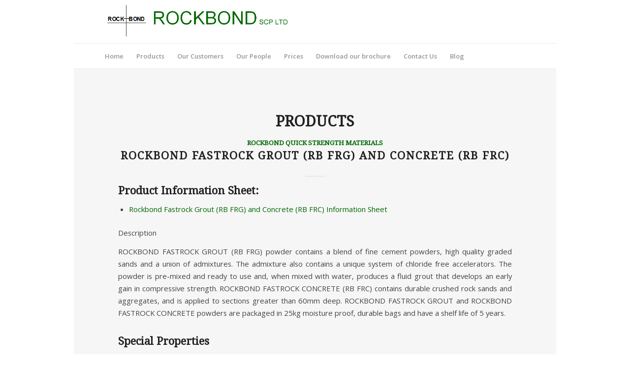

--- FILE ---
content_type: text/html; charset=UTF-8
request_url: https://rockbond.co.uk/tag/rb-frg/
body_size: 12379
content:
<!DOCTYPE html>
<html lang="en-GB" class="html_boxed responsive av-preloader-disabled  html_header_top html_logo_left html_bottom_nav_header html_menu_left html_slim html_header_sticky_disabled html_header_shrinking_disabled html_mobile_menu_phone html_header_searchicon_disabled html_content_align_center html_header_unstick_top_disabled html_header_stretch_disabled html_elegant-blog html_av-overlay-side html_av-overlay-side-classic html_av-submenu-noclone html_entry_id_195 av-cookies-no-cookie-consent av-default-lightbox av-no-preview html_text_menu_active av-mobile-menu-switch-default">
<head>
<meta charset="UTF-8" />


<!-- mobile setting -->
<meta name="viewport" content="width=device-width, initial-scale=1">

<!-- Scripts/CSS and wp_head hook -->
<meta name='robots' content='index, follow, max-image-preview:large, max-snippet:-1, max-video-preview:-1' />
	<style>img:is([sizes="auto" i], [sizes^="auto," i]) { contain-intrinsic-size: 3000px 1500px }</style>
	
	<!-- This site is optimized with the Yoast SEO plugin v25.8 - https://yoast.com/wordpress/plugins/seo/ -->
	<title>RB FRG Archives - Rockbond Special Concrete Products</title>
	<link rel="canonical" href="https://rockbond.co.uk/tag/rb-frg/" />
	<meta property="og:locale" content="en_GB" />
	<meta property="og:type" content="article" />
	<meta property="og:title" content="RB FRG Archives - Rockbond Special Concrete Products" />
	<meta property="og:url" content="https://rockbond.co.uk/tag/rb-frg/" />
	<meta property="og:site_name" content="Rockbond Special Concrete Products" />
	<meta name="twitter:card" content="summary_large_image" />
	<script type="application/ld+json" class="yoast-schema-graph">{"@context":"https://schema.org","@graph":[{"@type":"CollectionPage","@id":"https://rockbond.co.uk/tag/rb-frg/","url":"https://rockbond.co.uk/tag/rb-frg/","name":"RB FRG Archives - Rockbond Special Concrete Products","isPartOf":{"@id":"https://rockbond.co.uk/#website"},"breadcrumb":{"@id":"https://rockbond.co.uk/tag/rb-frg/#breadcrumb"},"inLanguage":"en-GB"},{"@type":"BreadcrumbList","@id":"https://rockbond.co.uk/tag/rb-frg/#breadcrumb","itemListElement":[{"@type":"ListItem","position":1,"name":"Home","item":"https://rockbond.co.uk/home/"},{"@type":"ListItem","position":2,"name":"RB FRG"}]},{"@type":"WebSite","@id":"https://rockbond.co.uk/#website","url":"https://rockbond.co.uk/","name":"Rockbond Special Concrete Products","description":"Welcome to Rockbond - We specialise in concrete repairs using quality products and cutting edge techniques. Find out more.","potentialAction":[{"@type":"SearchAction","target":{"@type":"EntryPoint","urlTemplate":"https://rockbond.co.uk/?s={search_term_string}"},"query-input":{"@type":"PropertyValueSpecification","valueRequired":true,"valueName":"search_term_string"}}],"inLanguage":"en-GB"}]}</script>
	<!-- / Yoast SEO plugin. -->


<link rel="alternate" type="application/rss+xml" title="Rockbond Special Concrete Products &raquo; Feed" href="https://rockbond.co.uk/feed/" />
<link rel="alternate" type="application/rss+xml" title="Rockbond Special Concrete Products &raquo; Comments Feed" href="https://rockbond.co.uk/comments/feed/" />
<link rel="alternate" type="application/rss+xml" title="Rockbond Special Concrete Products &raquo; RB FRG Tag Feed" href="https://rockbond.co.uk/tag/rb-frg/feed/" />

<!-- google webfont font replacement -->

			<script type='text/javascript'>

				(function() {
					
					/*	check if webfonts are disabled by user setting via cookie - or user must opt in.	*/
					var html = document.getElementsByTagName('html')[0];
					var cookie_check = html.className.indexOf('av-cookies-needs-opt-in') >= 0 || html.className.indexOf('av-cookies-can-opt-out') >= 0;
					var allow_continue = true;
					var silent_accept_cookie = html.className.indexOf('av-cookies-user-silent-accept') >= 0;

					if( cookie_check && ! silent_accept_cookie )
					{
						if( ! document.cookie.match(/aviaCookieConsent/) || html.className.indexOf('av-cookies-session-refused') >= 0 )
						{
							allow_continue = false;
						}
						else
						{
							if( ! document.cookie.match(/aviaPrivacyRefuseCookiesHideBar/) )
							{
								allow_continue = false;
							}
							else if( ! document.cookie.match(/aviaPrivacyEssentialCookiesEnabled/) )
							{
								allow_continue = false;
							}
							else if( document.cookie.match(/aviaPrivacyGoogleWebfontsDisabled/) )
							{
								allow_continue = false;
							}
						}
					}
					
					if( allow_continue )
					{
						var f = document.createElement('link');
					
						f.type 	= 'text/css';
						f.rel 	= 'stylesheet';
						f.href 	= '//fonts.googleapis.com/css?family=Droid+Serif%7COpen+Sans:400,600';
						f.id 	= 'avia-google-webfont';

						document.getElementsByTagName('head')[0].appendChild(f);
					}
				})();
			
			</script>
			<script type="text/javascript">
/* <![CDATA[ */
window._wpemojiSettings = {"baseUrl":"https:\/\/s.w.org\/images\/core\/emoji\/16.0.1\/72x72\/","ext":".png","svgUrl":"https:\/\/s.w.org\/images\/core\/emoji\/16.0.1\/svg\/","svgExt":".svg","source":{"concatemoji":"https:\/\/rockbond.co.uk\/wp-includes\/js\/wp-emoji-release.min.js?ver=6ae9fa662a3d46bf1a670ec4455f41cb"}};
/*! This file is auto-generated */
!function(s,n){var o,i,e;function c(e){try{var t={supportTests:e,timestamp:(new Date).valueOf()};sessionStorage.setItem(o,JSON.stringify(t))}catch(e){}}function p(e,t,n){e.clearRect(0,0,e.canvas.width,e.canvas.height),e.fillText(t,0,0);var t=new Uint32Array(e.getImageData(0,0,e.canvas.width,e.canvas.height).data),a=(e.clearRect(0,0,e.canvas.width,e.canvas.height),e.fillText(n,0,0),new Uint32Array(e.getImageData(0,0,e.canvas.width,e.canvas.height).data));return t.every(function(e,t){return e===a[t]})}function u(e,t){e.clearRect(0,0,e.canvas.width,e.canvas.height),e.fillText(t,0,0);for(var n=e.getImageData(16,16,1,1),a=0;a<n.data.length;a++)if(0!==n.data[a])return!1;return!0}function f(e,t,n,a){switch(t){case"flag":return n(e,"\ud83c\udff3\ufe0f\u200d\u26a7\ufe0f","\ud83c\udff3\ufe0f\u200b\u26a7\ufe0f")?!1:!n(e,"\ud83c\udde8\ud83c\uddf6","\ud83c\udde8\u200b\ud83c\uddf6")&&!n(e,"\ud83c\udff4\udb40\udc67\udb40\udc62\udb40\udc65\udb40\udc6e\udb40\udc67\udb40\udc7f","\ud83c\udff4\u200b\udb40\udc67\u200b\udb40\udc62\u200b\udb40\udc65\u200b\udb40\udc6e\u200b\udb40\udc67\u200b\udb40\udc7f");case"emoji":return!a(e,"\ud83e\udedf")}return!1}function g(e,t,n,a){var r="undefined"!=typeof WorkerGlobalScope&&self instanceof WorkerGlobalScope?new OffscreenCanvas(300,150):s.createElement("canvas"),o=r.getContext("2d",{willReadFrequently:!0}),i=(o.textBaseline="top",o.font="600 32px Arial",{});return e.forEach(function(e){i[e]=t(o,e,n,a)}),i}function t(e){var t=s.createElement("script");t.src=e,t.defer=!0,s.head.appendChild(t)}"undefined"!=typeof Promise&&(o="wpEmojiSettingsSupports",i=["flag","emoji"],n.supports={everything:!0,everythingExceptFlag:!0},e=new Promise(function(e){s.addEventListener("DOMContentLoaded",e,{once:!0})}),new Promise(function(t){var n=function(){try{var e=JSON.parse(sessionStorage.getItem(o));if("object"==typeof e&&"number"==typeof e.timestamp&&(new Date).valueOf()<e.timestamp+604800&&"object"==typeof e.supportTests)return e.supportTests}catch(e){}return null}();if(!n){if("undefined"!=typeof Worker&&"undefined"!=typeof OffscreenCanvas&&"undefined"!=typeof URL&&URL.createObjectURL&&"undefined"!=typeof Blob)try{var e="postMessage("+g.toString()+"("+[JSON.stringify(i),f.toString(),p.toString(),u.toString()].join(",")+"));",a=new Blob([e],{type:"text/javascript"}),r=new Worker(URL.createObjectURL(a),{name:"wpTestEmojiSupports"});return void(r.onmessage=function(e){c(n=e.data),r.terminate(),t(n)})}catch(e){}c(n=g(i,f,p,u))}t(n)}).then(function(e){for(var t in e)n.supports[t]=e[t],n.supports.everything=n.supports.everything&&n.supports[t],"flag"!==t&&(n.supports.everythingExceptFlag=n.supports.everythingExceptFlag&&n.supports[t]);n.supports.everythingExceptFlag=n.supports.everythingExceptFlag&&!n.supports.flag,n.DOMReady=!1,n.readyCallback=function(){n.DOMReady=!0}}).then(function(){return e}).then(function(){var e;n.supports.everything||(n.readyCallback(),(e=n.source||{}).concatemoji?t(e.concatemoji):e.wpemoji&&e.twemoji&&(t(e.twemoji),t(e.wpemoji)))}))}((window,document),window._wpemojiSettings);
/* ]]> */
</script>

<link rel='stylesheet' id='avia-grid-css' href='https://rockbond.co.uk/wp-content/themes/enfold/css/grid.css?ver=4.8.6.5' type='text/css' media='all' />
<link rel='stylesheet' id='avia-base-css' href='https://rockbond.co.uk/wp-content/themes/enfold/css/base.css?ver=4.8.6.5' type='text/css' media='all' />
<link rel='stylesheet' id='avia-layout-css' href='https://rockbond.co.uk/wp-content/themes/enfold/css/layout.css?ver=4.8.6.5' type='text/css' media='all' />
<link rel='stylesheet' id='avia-module-audioplayer-css' href='https://rockbond.co.uk/wp-content/themes/enfold/config-templatebuilder/avia-shortcodes/audio-player/audio-player.css?ver=6ae9fa662a3d46bf1a670ec4455f41cb' type='text/css' media='all' />
<link rel='stylesheet' id='avia-module-blog-css' href='https://rockbond.co.uk/wp-content/themes/enfold/config-templatebuilder/avia-shortcodes/blog/blog.css?ver=6ae9fa662a3d46bf1a670ec4455f41cb' type='text/css' media='all' />
<link rel='stylesheet' id='avia-module-postslider-css' href='https://rockbond.co.uk/wp-content/themes/enfold/config-templatebuilder/avia-shortcodes/postslider/postslider.css?ver=6ae9fa662a3d46bf1a670ec4455f41cb' type='text/css' media='all' />
<link rel='stylesheet' id='avia-module-button-css' href='https://rockbond.co.uk/wp-content/themes/enfold/config-templatebuilder/avia-shortcodes/buttons/buttons.css?ver=6ae9fa662a3d46bf1a670ec4455f41cb' type='text/css' media='all' />
<link rel='stylesheet' id='avia-module-buttonrow-css' href='https://rockbond.co.uk/wp-content/themes/enfold/config-templatebuilder/avia-shortcodes/buttonrow/buttonrow.css?ver=6ae9fa662a3d46bf1a670ec4455f41cb' type='text/css' media='all' />
<link rel='stylesheet' id='avia-module-button-fullwidth-css' href='https://rockbond.co.uk/wp-content/themes/enfold/config-templatebuilder/avia-shortcodes/buttons_fullwidth/buttons_fullwidth.css?ver=6ae9fa662a3d46bf1a670ec4455f41cb' type='text/css' media='all' />
<link rel='stylesheet' id='avia-module-catalogue-css' href='https://rockbond.co.uk/wp-content/themes/enfold/config-templatebuilder/avia-shortcodes/catalogue/catalogue.css?ver=6ae9fa662a3d46bf1a670ec4455f41cb' type='text/css' media='all' />
<link rel='stylesheet' id='avia-module-comments-css' href='https://rockbond.co.uk/wp-content/themes/enfold/config-templatebuilder/avia-shortcodes/comments/comments.css?ver=6ae9fa662a3d46bf1a670ec4455f41cb' type='text/css' media='all' />
<link rel='stylesheet' id='avia-module-contact-css' href='https://rockbond.co.uk/wp-content/themes/enfold/config-templatebuilder/avia-shortcodes/contact/contact.css?ver=6ae9fa662a3d46bf1a670ec4455f41cb' type='text/css' media='all' />
<link rel='stylesheet' id='avia-module-slideshow-css' href='https://rockbond.co.uk/wp-content/themes/enfold/config-templatebuilder/avia-shortcodes/slideshow/slideshow.css?ver=6ae9fa662a3d46bf1a670ec4455f41cb' type='text/css' media='all' />
<link rel='stylesheet' id='avia-module-slideshow-contentpartner-css' href='https://rockbond.co.uk/wp-content/themes/enfold/config-templatebuilder/avia-shortcodes/contentslider/contentslider.css?ver=6ae9fa662a3d46bf1a670ec4455f41cb' type='text/css' media='all' />
<link rel='stylesheet' id='avia-module-countdown-css' href='https://rockbond.co.uk/wp-content/themes/enfold/config-templatebuilder/avia-shortcodes/countdown/countdown.css?ver=6ae9fa662a3d46bf1a670ec4455f41cb' type='text/css' media='all' />
<link rel='stylesheet' id='avia-module-gallery-css' href='https://rockbond.co.uk/wp-content/themes/enfold/config-templatebuilder/avia-shortcodes/gallery/gallery.css?ver=6ae9fa662a3d46bf1a670ec4455f41cb' type='text/css' media='all' />
<link rel='stylesheet' id='avia-module-gallery-hor-css' href='https://rockbond.co.uk/wp-content/themes/enfold/config-templatebuilder/avia-shortcodes/gallery_horizontal/gallery_horizontal.css?ver=6ae9fa662a3d46bf1a670ec4455f41cb' type='text/css' media='all' />
<link rel='stylesheet' id='avia-module-maps-css' href='https://rockbond.co.uk/wp-content/themes/enfold/config-templatebuilder/avia-shortcodes/google_maps/google_maps.css?ver=6ae9fa662a3d46bf1a670ec4455f41cb' type='text/css' media='all' />
<link rel='stylesheet' id='avia-module-gridrow-css' href='https://rockbond.co.uk/wp-content/themes/enfold/config-templatebuilder/avia-shortcodes/grid_row/grid_row.css?ver=6ae9fa662a3d46bf1a670ec4455f41cb' type='text/css' media='all' />
<link rel='stylesheet' id='avia-module-heading-css' href='https://rockbond.co.uk/wp-content/themes/enfold/config-templatebuilder/avia-shortcodes/heading/heading.css?ver=6ae9fa662a3d46bf1a670ec4455f41cb' type='text/css' media='all' />
<link rel='stylesheet' id='avia-module-rotator-css' href='https://rockbond.co.uk/wp-content/themes/enfold/config-templatebuilder/avia-shortcodes/headline_rotator/headline_rotator.css?ver=6ae9fa662a3d46bf1a670ec4455f41cb' type='text/css' media='all' />
<link rel='stylesheet' id='avia-module-hr-css' href='https://rockbond.co.uk/wp-content/themes/enfold/config-templatebuilder/avia-shortcodes/hr/hr.css?ver=6ae9fa662a3d46bf1a670ec4455f41cb' type='text/css' media='all' />
<link rel='stylesheet' id='avia-module-icon-css' href='https://rockbond.co.uk/wp-content/themes/enfold/config-templatebuilder/avia-shortcodes/icon/icon.css?ver=6ae9fa662a3d46bf1a670ec4455f41cb' type='text/css' media='all' />
<link rel='stylesheet' id='avia-module-iconbox-css' href='https://rockbond.co.uk/wp-content/themes/enfold/config-templatebuilder/avia-shortcodes/iconbox/iconbox.css?ver=6ae9fa662a3d46bf1a670ec4455f41cb' type='text/css' media='all' />
<link rel='stylesheet' id='avia-module-icongrid-css' href='https://rockbond.co.uk/wp-content/themes/enfold/config-templatebuilder/avia-shortcodes/icongrid/icongrid.css?ver=6ae9fa662a3d46bf1a670ec4455f41cb' type='text/css' media='all' />
<link rel='stylesheet' id='avia-module-iconlist-css' href='https://rockbond.co.uk/wp-content/themes/enfold/config-templatebuilder/avia-shortcodes/iconlist/iconlist.css?ver=6ae9fa662a3d46bf1a670ec4455f41cb' type='text/css' media='all' />
<link rel='stylesheet' id='avia-module-image-css' href='https://rockbond.co.uk/wp-content/themes/enfold/config-templatebuilder/avia-shortcodes/image/image.css?ver=6ae9fa662a3d46bf1a670ec4455f41cb' type='text/css' media='all' />
<link rel='stylesheet' id='avia-module-hotspot-css' href='https://rockbond.co.uk/wp-content/themes/enfold/config-templatebuilder/avia-shortcodes/image_hotspots/image_hotspots.css?ver=6ae9fa662a3d46bf1a670ec4455f41cb' type='text/css' media='all' />
<link rel='stylesheet' id='avia-module-magazine-css' href='https://rockbond.co.uk/wp-content/themes/enfold/config-templatebuilder/avia-shortcodes/magazine/magazine.css?ver=6ae9fa662a3d46bf1a670ec4455f41cb' type='text/css' media='all' />
<link rel='stylesheet' id='avia-module-masonry-css' href='https://rockbond.co.uk/wp-content/themes/enfold/config-templatebuilder/avia-shortcodes/masonry_entries/masonry_entries.css?ver=6ae9fa662a3d46bf1a670ec4455f41cb' type='text/css' media='all' />
<link rel='stylesheet' id='avia-siteloader-css' href='https://rockbond.co.uk/wp-content/themes/enfold/css/avia-snippet-site-preloader.css?ver=6ae9fa662a3d46bf1a670ec4455f41cb' type='text/css' media='all' />
<link rel='stylesheet' id='avia-module-menu-css' href='https://rockbond.co.uk/wp-content/themes/enfold/config-templatebuilder/avia-shortcodes/menu/menu.css?ver=6ae9fa662a3d46bf1a670ec4455f41cb' type='text/css' media='all' />
<link rel='stylesheet' id='avia-module-notification-css' href='https://rockbond.co.uk/wp-content/themes/enfold/config-templatebuilder/avia-shortcodes/notification/notification.css?ver=6ae9fa662a3d46bf1a670ec4455f41cb' type='text/css' media='all' />
<link rel='stylesheet' id='avia-module-numbers-css' href='https://rockbond.co.uk/wp-content/themes/enfold/config-templatebuilder/avia-shortcodes/numbers/numbers.css?ver=6ae9fa662a3d46bf1a670ec4455f41cb' type='text/css' media='all' />
<link rel='stylesheet' id='avia-module-portfolio-css' href='https://rockbond.co.uk/wp-content/themes/enfold/config-templatebuilder/avia-shortcodes/portfolio/portfolio.css?ver=6ae9fa662a3d46bf1a670ec4455f41cb' type='text/css' media='all' />
<link rel='stylesheet' id='avia-module-post-metadata-css' href='https://rockbond.co.uk/wp-content/themes/enfold/config-templatebuilder/avia-shortcodes/post_metadata/post_metadata.css?ver=6ae9fa662a3d46bf1a670ec4455f41cb' type='text/css' media='all' />
<link rel='stylesheet' id='avia-module-progress-bar-css' href='https://rockbond.co.uk/wp-content/themes/enfold/config-templatebuilder/avia-shortcodes/progressbar/progressbar.css?ver=6ae9fa662a3d46bf1a670ec4455f41cb' type='text/css' media='all' />
<link rel='stylesheet' id='avia-module-promobox-css' href='https://rockbond.co.uk/wp-content/themes/enfold/config-templatebuilder/avia-shortcodes/promobox/promobox.css?ver=6ae9fa662a3d46bf1a670ec4455f41cb' type='text/css' media='all' />
<link rel='stylesheet' id='avia-sc-search-css' href='https://rockbond.co.uk/wp-content/themes/enfold/config-templatebuilder/avia-shortcodes/search/search.css?ver=6ae9fa662a3d46bf1a670ec4455f41cb' type='text/css' media='all' />
<link rel='stylesheet' id='avia-module-slideshow-accordion-css' href='https://rockbond.co.uk/wp-content/themes/enfold/config-templatebuilder/avia-shortcodes/slideshow_accordion/slideshow_accordion.css?ver=6ae9fa662a3d46bf1a670ec4455f41cb' type='text/css' media='all' />
<link rel='stylesheet' id='avia-module-slideshow-feature-image-css' href='https://rockbond.co.uk/wp-content/themes/enfold/config-templatebuilder/avia-shortcodes/slideshow_feature_image/slideshow_feature_image.css?ver=6ae9fa662a3d46bf1a670ec4455f41cb' type='text/css' media='all' />
<link rel='stylesheet' id='avia-module-slideshow-fullsize-css' href='https://rockbond.co.uk/wp-content/themes/enfold/config-templatebuilder/avia-shortcodes/slideshow_fullsize/slideshow_fullsize.css?ver=6ae9fa662a3d46bf1a670ec4455f41cb' type='text/css' media='all' />
<link rel='stylesheet' id='avia-module-slideshow-fullscreen-css' href='https://rockbond.co.uk/wp-content/themes/enfold/config-templatebuilder/avia-shortcodes/slideshow_fullscreen/slideshow_fullscreen.css?ver=6ae9fa662a3d46bf1a670ec4455f41cb' type='text/css' media='all' />
<link rel='stylesheet' id='avia-module-social-css' href='https://rockbond.co.uk/wp-content/themes/enfold/config-templatebuilder/avia-shortcodes/social_share/social_share.css?ver=6ae9fa662a3d46bf1a670ec4455f41cb' type='text/css' media='all' />
<link rel='stylesheet' id='avia-module-tabsection-css' href='https://rockbond.co.uk/wp-content/themes/enfold/config-templatebuilder/avia-shortcodes/tab_section/tab_section.css?ver=6ae9fa662a3d46bf1a670ec4455f41cb' type='text/css' media='all' />
<link rel='stylesheet' id='avia-module-table-css' href='https://rockbond.co.uk/wp-content/themes/enfold/config-templatebuilder/avia-shortcodes/table/table.css?ver=6ae9fa662a3d46bf1a670ec4455f41cb' type='text/css' media='all' />
<link rel='stylesheet' id='avia-module-tabs-css' href='https://rockbond.co.uk/wp-content/themes/enfold/config-templatebuilder/avia-shortcodes/tabs/tabs.css?ver=6ae9fa662a3d46bf1a670ec4455f41cb' type='text/css' media='all' />
<link rel='stylesheet' id='avia-module-team-css' href='https://rockbond.co.uk/wp-content/themes/enfold/config-templatebuilder/avia-shortcodes/team/team.css?ver=6ae9fa662a3d46bf1a670ec4455f41cb' type='text/css' media='all' />
<link rel='stylesheet' id='avia-module-testimonials-css' href='https://rockbond.co.uk/wp-content/themes/enfold/config-templatebuilder/avia-shortcodes/testimonials/testimonials.css?ver=6ae9fa662a3d46bf1a670ec4455f41cb' type='text/css' media='all' />
<link rel='stylesheet' id='avia-module-timeline-css' href='https://rockbond.co.uk/wp-content/themes/enfold/config-templatebuilder/avia-shortcodes/timeline/timeline.css?ver=6ae9fa662a3d46bf1a670ec4455f41cb' type='text/css' media='all' />
<link rel='stylesheet' id='avia-module-toggles-css' href='https://rockbond.co.uk/wp-content/themes/enfold/config-templatebuilder/avia-shortcodes/toggles/toggles.css?ver=6ae9fa662a3d46bf1a670ec4455f41cb' type='text/css' media='all' />
<link rel='stylesheet' id='avia-module-video-css' href='https://rockbond.co.uk/wp-content/themes/enfold/config-templatebuilder/avia-shortcodes/video/video.css?ver=6ae9fa662a3d46bf1a670ec4455f41cb' type='text/css' media='all' />
<style id='wp-emoji-styles-inline-css' type='text/css'>

	img.wp-smiley, img.emoji {
		display: inline !important;
		border: none !important;
		box-shadow: none !important;
		height: 1em !important;
		width: 1em !important;
		margin: 0 0.07em !important;
		vertical-align: -0.1em !important;
		background: none !important;
		padding: 0 !important;
	}
</style>
<link rel='stylesheet' id='wp-block-library-css' href='https://rockbond.co.uk/wp-includes/css/dist/block-library/style.min.css?ver=6ae9fa662a3d46bf1a670ec4455f41cb' type='text/css' media='all' />
<style id='classic-theme-styles-inline-css' type='text/css'>
/*! This file is auto-generated */
.wp-block-button__link{color:#fff;background-color:#32373c;border-radius:9999px;box-shadow:none;text-decoration:none;padding:calc(.667em + 2px) calc(1.333em + 2px);font-size:1.125em}.wp-block-file__button{background:#32373c;color:#fff;text-decoration:none}
</style>
<style id='global-styles-inline-css' type='text/css'>
:root{--wp--preset--aspect-ratio--square: 1;--wp--preset--aspect-ratio--4-3: 4/3;--wp--preset--aspect-ratio--3-4: 3/4;--wp--preset--aspect-ratio--3-2: 3/2;--wp--preset--aspect-ratio--2-3: 2/3;--wp--preset--aspect-ratio--16-9: 16/9;--wp--preset--aspect-ratio--9-16: 9/16;--wp--preset--color--black: #000000;--wp--preset--color--cyan-bluish-gray: #abb8c3;--wp--preset--color--white: #ffffff;--wp--preset--color--pale-pink: #f78da7;--wp--preset--color--vivid-red: #cf2e2e;--wp--preset--color--luminous-vivid-orange: #ff6900;--wp--preset--color--luminous-vivid-amber: #fcb900;--wp--preset--color--light-green-cyan: #7bdcb5;--wp--preset--color--vivid-green-cyan: #00d084;--wp--preset--color--pale-cyan-blue: #8ed1fc;--wp--preset--color--vivid-cyan-blue: #0693e3;--wp--preset--color--vivid-purple: #9b51e0;--wp--preset--gradient--vivid-cyan-blue-to-vivid-purple: linear-gradient(135deg,rgba(6,147,227,1) 0%,rgb(155,81,224) 100%);--wp--preset--gradient--light-green-cyan-to-vivid-green-cyan: linear-gradient(135deg,rgb(122,220,180) 0%,rgb(0,208,130) 100%);--wp--preset--gradient--luminous-vivid-amber-to-luminous-vivid-orange: linear-gradient(135deg,rgba(252,185,0,1) 0%,rgba(255,105,0,1) 100%);--wp--preset--gradient--luminous-vivid-orange-to-vivid-red: linear-gradient(135deg,rgba(255,105,0,1) 0%,rgb(207,46,46) 100%);--wp--preset--gradient--very-light-gray-to-cyan-bluish-gray: linear-gradient(135deg,rgb(238,238,238) 0%,rgb(169,184,195) 100%);--wp--preset--gradient--cool-to-warm-spectrum: linear-gradient(135deg,rgb(74,234,220) 0%,rgb(151,120,209) 20%,rgb(207,42,186) 40%,rgb(238,44,130) 60%,rgb(251,105,98) 80%,rgb(254,248,76) 100%);--wp--preset--gradient--blush-light-purple: linear-gradient(135deg,rgb(255,206,236) 0%,rgb(152,150,240) 100%);--wp--preset--gradient--blush-bordeaux: linear-gradient(135deg,rgb(254,205,165) 0%,rgb(254,45,45) 50%,rgb(107,0,62) 100%);--wp--preset--gradient--luminous-dusk: linear-gradient(135deg,rgb(255,203,112) 0%,rgb(199,81,192) 50%,rgb(65,88,208) 100%);--wp--preset--gradient--pale-ocean: linear-gradient(135deg,rgb(255,245,203) 0%,rgb(182,227,212) 50%,rgb(51,167,181) 100%);--wp--preset--gradient--electric-grass: linear-gradient(135deg,rgb(202,248,128) 0%,rgb(113,206,126) 100%);--wp--preset--gradient--midnight: linear-gradient(135deg,rgb(2,3,129) 0%,rgb(40,116,252) 100%);--wp--preset--font-size--small: 13px;--wp--preset--font-size--medium: 20px;--wp--preset--font-size--large: 36px;--wp--preset--font-size--x-large: 42px;--wp--preset--spacing--20: 0.44rem;--wp--preset--spacing--30: 0.67rem;--wp--preset--spacing--40: 1rem;--wp--preset--spacing--50: 1.5rem;--wp--preset--spacing--60: 2.25rem;--wp--preset--spacing--70: 3.38rem;--wp--preset--spacing--80: 5.06rem;--wp--preset--shadow--natural: 6px 6px 9px rgba(0, 0, 0, 0.2);--wp--preset--shadow--deep: 12px 12px 50px rgba(0, 0, 0, 0.4);--wp--preset--shadow--sharp: 6px 6px 0px rgba(0, 0, 0, 0.2);--wp--preset--shadow--outlined: 6px 6px 0px -3px rgba(255, 255, 255, 1), 6px 6px rgba(0, 0, 0, 1);--wp--preset--shadow--crisp: 6px 6px 0px rgba(0, 0, 0, 1);}:where(.is-layout-flex){gap: 0.5em;}:where(.is-layout-grid){gap: 0.5em;}body .is-layout-flex{display: flex;}.is-layout-flex{flex-wrap: wrap;align-items: center;}.is-layout-flex > :is(*, div){margin: 0;}body .is-layout-grid{display: grid;}.is-layout-grid > :is(*, div){margin: 0;}:where(.wp-block-columns.is-layout-flex){gap: 2em;}:where(.wp-block-columns.is-layout-grid){gap: 2em;}:where(.wp-block-post-template.is-layout-flex){gap: 1.25em;}:where(.wp-block-post-template.is-layout-grid){gap: 1.25em;}.has-black-color{color: var(--wp--preset--color--black) !important;}.has-cyan-bluish-gray-color{color: var(--wp--preset--color--cyan-bluish-gray) !important;}.has-white-color{color: var(--wp--preset--color--white) !important;}.has-pale-pink-color{color: var(--wp--preset--color--pale-pink) !important;}.has-vivid-red-color{color: var(--wp--preset--color--vivid-red) !important;}.has-luminous-vivid-orange-color{color: var(--wp--preset--color--luminous-vivid-orange) !important;}.has-luminous-vivid-amber-color{color: var(--wp--preset--color--luminous-vivid-amber) !important;}.has-light-green-cyan-color{color: var(--wp--preset--color--light-green-cyan) !important;}.has-vivid-green-cyan-color{color: var(--wp--preset--color--vivid-green-cyan) !important;}.has-pale-cyan-blue-color{color: var(--wp--preset--color--pale-cyan-blue) !important;}.has-vivid-cyan-blue-color{color: var(--wp--preset--color--vivid-cyan-blue) !important;}.has-vivid-purple-color{color: var(--wp--preset--color--vivid-purple) !important;}.has-black-background-color{background-color: var(--wp--preset--color--black) !important;}.has-cyan-bluish-gray-background-color{background-color: var(--wp--preset--color--cyan-bluish-gray) !important;}.has-white-background-color{background-color: var(--wp--preset--color--white) !important;}.has-pale-pink-background-color{background-color: var(--wp--preset--color--pale-pink) !important;}.has-vivid-red-background-color{background-color: var(--wp--preset--color--vivid-red) !important;}.has-luminous-vivid-orange-background-color{background-color: var(--wp--preset--color--luminous-vivid-orange) !important;}.has-luminous-vivid-amber-background-color{background-color: var(--wp--preset--color--luminous-vivid-amber) !important;}.has-light-green-cyan-background-color{background-color: var(--wp--preset--color--light-green-cyan) !important;}.has-vivid-green-cyan-background-color{background-color: var(--wp--preset--color--vivid-green-cyan) !important;}.has-pale-cyan-blue-background-color{background-color: var(--wp--preset--color--pale-cyan-blue) !important;}.has-vivid-cyan-blue-background-color{background-color: var(--wp--preset--color--vivid-cyan-blue) !important;}.has-vivid-purple-background-color{background-color: var(--wp--preset--color--vivid-purple) !important;}.has-black-border-color{border-color: var(--wp--preset--color--black) !important;}.has-cyan-bluish-gray-border-color{border-color: var(--wp--preset--color--cyan-bluish-gray) !important;}.has-white-border-color{border-color: var(--wp--preset--color--white) !important;}.has-pale-pink-border-color{border-color: var(--wp--preset--color--pale-pink) !important;}.has-vivid-red-border-color{border-color: var(--wp--preset--color--vivid-red) !important;}.has-luminous-vivid-orange-border-color{border-color: var(--wp--preset--color--luminous-vivid-orange) !important;}.has-luminous-vivid-amber-border-color{border-color: var(--wp--preset--color--luminous-vivid-amber) !important;}.has-light-green-cyan-border-color{border-color: var(--wp--preset--color--light-green-cyan) !important;}.has-vivid-green-cyan-border-color{border-color: var(--wp--preset--color--vivid-green-cyan) !important;}.has-pale-cyan-blue-border-color{border-color: var(--wp--preset--color--pale-cyan-blue) !important;}.has-vivid-cyan-blue-border-color{border-color: var(--wp--preset--color--vivid-cyan-blue) !important;}.has-vivid-purple-border-color{border-color: var(--wp--preset--color--vivid-purple) !important;}.has-vivid-cyan-blue-to-vivid-purple-gradient-background{background: var(--wp--preset--gradient--vivid-cyan-blue-to-vivid-purple) !important;}.has-light-green-cyan-to-vivid-green-cyan-gradient-background{background: var(--wp--preset--gradient--light-green-cyan-to-vivid-green-cyan) !important;}.has-luminous-vivid-amber-to-luminous-vivid-orange-gradient-background{background: var(--wp--preset--gradient--luminous-vivid-amber-to-luminous-vivid-orange) !important;}.has-luminous-vivid-orange-to-vivid-red-gradient-background{background: var(--wp--preset--gradient--luminous-vivid-orange-to-vivid-red) !important;}.has-very-light-gray-to-cyan-bluish-gray-gradient-background{background: var(--wp--preset--gradient--very-light-gray-to-cyan-bluish-gray) !important;}.has-cool-to-warm-spectrum-gradient-background{background: var(--wp--preset--gradient--cool-to-warm-spectrum) !important;}.has-blush-light-purple-gradient-background{background: var(--wp--preset--gradient--blush-light-purple) !important;}.has-blush-bordeaux-gradient-background{background: var(--wp--preset--gradient--blush-bordeaux) !important;}.has-luminous-dusk-gradient-background{background: var(--wp--preset--gradient--luminous-dusk) !important;}.has-pale-ocean-gradient-background{background: var(--wp--preset--gradient--pale-ocean) !important;}.has-electric-grass-gradient-background{background: var(--wp--preset--gradient--electric-grass) !important;}.has-midnight-gradient-background{background: var(--wp--preset--gradient--midnight) !important;}.has-small-font-size{font-size: var(--wp--preset--font-size--small) !important;}.has-medium-font-size{font-size: var(--wp--preset--font-size--medium) !important;}.has-large-font-size{font-size: var(--wp--preset--font-size--large) !important;}.has-x-large-font-size{font-size: var(--wp--preset--font-size--x-large) !important;}
:where(.wp-block-post-template.is-layout-flex){gap: 1.25em;}:where(.wp-block-post-template.is-layout-grid){gap: 1.25em;}
:where(.wp-block-columns.is-layout-flex){gap: 2em;}:where(.wp-block-columns.is-layout-grid){gap: 2em;}
:root :where(.wp-block-pullquote){font-size: 1.5em;line-height: 1.6;}
</style>
<link rel='stylesheet' id='avia-scs-css' href='https://rockbond.co.uk/wp-content/themes/enfold/css/shortcodes.css?ver=4.8.6.5' type='text/css' media='all' />
<link rel='stylesheet' id='avia-popup-css-css' href='https://rockbond.co.uk/wp-content/themes/enfold/js/aviapopup/magnific-popup.css?ver=4.8.6.5' type='text/css' media='screen' />
<link rel='stylesheet' id='avia-lightbox-css' href='https://rockbond.co.uk/wp-content/themes/enfold/css/avia-snippet-lightbox.css?ver=4.8.6.5' type='text/css' media='screen' />
<link rel='stylesheet' id='avia-widget-css-css' href='https://rockbond.co.uk/wp-content/themes/enfold/css/avia-snippet-widget.css?ver=4.8.6.5' type='text/css' media='screen' />
<link rel='stylesheet' id='avia-dynamic-css' href='https://rockbond.co.uk/wp-content/uploads/dynamic_avia/enfold_child.css?ver=6385f481de543' type='text/css' media='all' />
<link rel='stylesheet' id='avia-custom-css' href='https://rockbond.co.uk/wp-content/themes/enfold/css/custom.css?ver=4.8.6.5' type='text/css' media='all' />
<link rel='stylesheet' id='avia-style-css' href='https://rockbond.co.uk/wp-content/themes/enfold-child/style.css?ver=4.2.1519745133' type='text/css' media='all' />
<link rel='stylesheet' id='upw_theme_standard-css' href='https://rockbond.co.uk/wp-content/plugins/ultimate-posts-widget/css/upw-theme-standard.min.css?ver=6ae9fa662a3d46bf1a670ec4455f41cb' type='text/css' media='all' />
<script type="text/javascript" src="https://rockbond.co.uk/wp-includes/js/jquery/jquery.min.js?ver=3.7.1" id="jquery-core-js"></script>
<script type="text/javascript" src="https://rockbond.co.uk/wp-includes/js/jquery/jquery-migrate.min.js?ver=3.4.1" id="jquery-migrate-js"></script>
<script type="text/javascript" src="https://rockbond.co.uk/wp-content/themes/enfold/js/avia-compat.js?ver=4.8.6.5" id="avia-compat-js"></script>
<link rel="https://api.w.org/" href="https://rockbond.co.uk/wp-json/" /><link rel="alternate" title="JSON" type="application/json" href="https://rockbond.co.uk/wp-json/wp/v2/tags/79" /><link rel="EditURI" type="application/rsd+xml" title="RSD" href="https://rockbond.co.uk/xmlrpc.php?rsd" />

<link rel="profile" href="https://gmpg.org/xfn/11" />
<link rel="alternate" type="application/rss+xml" title="Rockbond Special Concrete Products RSS2 Feed" href="https://rockbond.co.uk/feed/" />
<link rel="pingback" href="https://rockbond.co.uk/xmlrpc.php" />
<!--[if lt IE 9]><script src="https://rockbond.co.uk/wp-content/themes/enfold/js/html5shiv.js"></script><![endif]-->

<link rel="icon" href="https://rockbond.co.uk/wp-content/uploads/2021/08/cropped-favicon-32x32.png" sizes="32x32" />
<link rel="icon" href="https://rockbond.co.uk/wp-content/uploads/2021/08/cropped-favicon-192x192.png" sizes="192x192" />
<link rel="apple-touch-icon" href="https://rockbond.co.uk/wp-content/uploads/2021/08/cropped-favicon-180x180.png" />
<meta name="msapplication-TileImage" content="https://rockbond.co.uk/wp-content/uploads/2021/08/cropped-favicon-270x270.png" />
<style type='text/css'>
@font-face {font-family: 'entypo-fontello'; font-weight: normal; font-style: normal; font-display: auto;
src: url('https://rockbond.co.uk/wp-content/themes/enfold/config-templatebuilder/avia-template-builder/assets/fonts/entypo-fontello.woff2') format('woff2'),
url('https://rockbond.co.uk/wp-content/themes/enfold/config-templatebuilder/avia-template-builder/assets/fonts/entypo-fontello.woff') format('woff'),
url('https://rockbond.co.uk/wp-content/themes/enfold/config-templatebuilder/avia-template-builder/assets/fonts/entypo-fontello.ttf') format('truetype'), 
url('https://rockbond.co.uk/wp-content/themes/enfold/config-templatebuilder/avia-template-builder/assets/fonts/entypo-fontello.svg#entypo-fontello') format('svg'),
url('https://rockbond.co.uk/wp-content/themes/enfold/config-templatebuilder/avia-template-builder/assets/fonts/entypo-fontello.eot'),
url('https://rockbond.co.uk/wp-content/themes/enfold/config-templatebuilder/avia-template-builder/assets/fonts/entypo-fontello.eot?#iefix') format('embedded-opentype');
} #top .avia-font-entypo-fontello, body .avia-font-entypo-fontello, html body [data-av_iconfont='entypo-fontello']:before{ font-family: 'entypo-fontello'; }
</style>

<!--
Debugging Info for Theme support: 

Theme: Enfold
Version: 4.8.6.5
Installed: enfold
AviaFramework Version: 5.0
AviaBuilder Version: 4.8
aviaElementManager Version: 1.0.1
- - - - - - - - - - -
ChildTheme: Enfold Child
ChildTheme Version: 4.2.1519745133
ChildTheme Installed: enfold

ML:512-PU:39-PLA:15
WP:6.8.3
Compress: CSS:disabled - JS:disabled
Updates: enabled - deprecated Envato API - register Envato Token
PLAu:13
-->
</head>

<body data-rsssl=1 id="top" class="archive tag tag-rb-frg tag-79 wp-theme-enfold wp-child-theme-enfold-child boxed rtl_columns av-curtain-numeric droid_serif open_sans  avia-responsive-images-support av-recaptcha-enabled av-google-badge-hide" itemscope="itemscope" itemtype="https://schema.org/WebPage" >

	
	<div id='wrap_all'>

	
<header id='header' class='all_colors header_color light_bg_color  av_header_top av_logo_left av_bottom_nav_header av_menu_left av_slim av_header_sticky_disabled av_header_shrinking_disabled av_header_stretch_disabled av_mobile_menu_phone av_header_searchicon_disabled av_header_unstick_top_disabled av_header_border_disabled'  role="banner" itemscope="itemscope" itemtype="https://schema.org/WPHeader" >

		<div  id='header_main' class='container_wrap container_wrap_logo'>
	
        <div class='container av-logo-container'><div class='inner-container'><span class='logo avia-standard-logo'><a href='https://rockbond.co.uk/' class=''><img src="https://rockbond.co.uk/wp-content/uploads/2018/02/rockbondlogo.png" srcset="https://rockbond.co.uk/wp-content/uploads/2018/02/rockbondlogo.png 694w, https://rockbond.co.uk/wp-content/uploads/2018/02/rockbondlogo-300x66.png 300w, https://rockbond.co.uk/wp-content/uploads/2018/02/rockbondlogo-450x99.png 450w" sizes="(max-width: 694px) 100vw, 694px" height="100" width="300" alt='Rockbond Special Concrete Products' title='rockbondlogo' /></a></span></div></div><div id='header_main_alternate' class='container_wrap'><div class='container'><nav class='main_menu' data-selectname='Select a page'  role="navigation" itemscope="itemscope" itemtype="https://schema.org/SiteNavigationElement" ><div class="avia-menu av-main-nav-wrap"><ul id="avia-menu" class="menu av-main-nav"><li id="menu-item-90" class="menu-item menu-item-type-post_type menu-item-object-page menu-item-home menu-item-top-level menu-item-top-level-1"><a href="https://rockbond.co.uk/" itemprop="url"><span class="avia-bullet"></span><span class="avia-menu-text">Home</span><span class="avia-menu-fx"><span class="avia-arrow-wrap"><span class="avia-arrow"></span></span></span></a></li>
<li id="menu-item-129" class="menu-item menu-item-type-custom menu-item-object-custom menu-item-has-children menu-item-top-level menu-item-top-level-2"><a href="#" itemprop="url"><span class="avia-bullet"></span><span class="avia-menu-text">Products</span><span class="avia-menu-fx"><span class="avia-arrow-wrap"><span class="avia-arrow"></span></span></span></a>


<ul class="sub-menu">
	<li id="menu-item-1232" class="menu-item menu-item-type-post_type menu-item-object-page"><a href="https://rockbond.co.uk/rockbond-concrete-repair-and-protection-products-crpp/" itemprop="url"><span class="avia-bullet"></span><span class="avia-menu-text">Rockbond Concrete Repair &#038; Protection</span></a></li>
	<li id="menu-item-384" class="menu-item menu-item-type-post_type menu-item-object-page"><a href="https://rockbond.co.uk/rockbond-flooring-systems-rbfs/" itemprop="url"><span class="avia-bullet"></span><span class="avia-menu-text">Rockbond Flooring Systems</span></a></li>
	<li id="menu-item-383" class="menu-item menu-item-type-post_type menu-item-object-page"><a href="https://rockbond.co.uk/rockbond-quick-strength-materials-rb-qsm/" itemprop="url"><span class="avia-bullet"></span><span class="avia-menu-text">Rockbond Quick Strength Materials</span></a></li>
	<li id="menu-item-382" class="menu-item menu-item-type-post_type menu-item-object-page"><a href="https://rockbond.co.uk/rockbond-underwater-materials-rb-uwm/" itemprop="url"><span class="avia-bullet"></span><span class="avia-menu-text">Rockbond Underwater Materials</span></a></li>
	<li id="menu-item-381" class="menu-item menu-item-type-post_type menu-item-object-page"><a href="https://rockbond.co.uk/rockbond-special-products-rb-sp/" itemprop="url"><span class="avia-bullet"></span><span class="avia-menu-text">Rockbond Special Products</span></a></li>
	<li id="menu-item-380" class="menu-item menu-item-type-post_type menu-item-object-page"><a href="https://rockbond.co.uk/rockbond-admixtures-for-cement-and-concrete-rb-afcc/" itemprop="url"><span class="avia-bullet"></span><span class="avia-menu-text">Rockbond Admixtures for Cement and Concrete</span></a></li>
	<li id="menu-item-379" class="menu-item menu-item-type-post_type menu-item-object-page"><a href="https://rockbond.co.uk/rockbond-polymer-latices-and-packs-rb-plp/" itemprop="url"><span class="avia-bullet"></span><span class="avia-menu-text">Rockbond Polymer Latices and Packs</span></a></li>
	<li id="menu-item-378" class="menu-item menu-item-type-post_type menu-item-object-page"><a href="https://rockbond.co.uk/rockbond-special-specific-products-rb-ssp/" itemprop="url"><span class="avia-bullet"></span><span class="avia-menu-text">Rockbond Special Specific Products</span></a></li>
	<li id="menu-item-377" class="menu-item menu-item-type-post_type menu-item-object-page"><a href="https://rockbond.co.uk/rockbond-refractory-materials-rb-rm/" itemprop="url"><span class="avia-bullet"></span><span class="avia-menu-text">Rockbond Refractory Materials</span></a></li>
	<li id="menu-item-376" class="menu-item menu-item-type-post_type menu-item-object-page"><a href="https://rockbond.co.uk/rockbond-resin-products-rb-rp/" itemprop="url"><span class="avia-bullet"></span><span class="avia-menu-text">Rockbond Resin Products</span></a></li>
	<li id="menu-item-375" class="menu-item menu-item-type-post_type menu-item-object-page"><a href="https://rockbond.co.uk/rockbond-sands-and-aggregates-rb-sa/" itemprop="url"><span class="avia-bullet"></span><span class="avia-menu-text">Rockbond Sands and Aggregates</span></a></li>
	<li id="menu-item-374" class="menu-item menu-item-type-post_type menu-item-object-page"><a href="https://rockbond.co.uk/rockbond-miscellaneous-products-rb-mp/" itemprop="url"><span class="avia-bullet"></span><span class="avia-menu-text">Rockbond Miscellaneous Products</span></a></li>
	<li id="menu-item-502" class="menu-item menu-item-type-post_type menu-item-object-page"><a href="https://rockbond.co.uk/rockbond-products-safety-data-sheets/" itemprop="url"><span class="avia-bullet"></span><span class="avia-menu-text">Rockbond Products Safety Data Sheets</span></a></li>
</ul>
</li>
<li id="menu-item-89" class="menu-item menu-item-type-post_type menu-item-object-page menu-item-top-level menu-item-top-level-3"><a href="https://rockbond.co.uk/our-customers/" itemprop="url"><span class="avia-bullet"></span><span class="avia-menu-text">Our Customers</span><span class="avia-menu-fx"><span class="avia-arrow-wrap"><span class="avia-arrow"></span></span></span></a></li>
<li id="menu-item-132" class="menu-item menu-item-type-custom menu-item-object-custom menu-item-has-children menu-item-top-level menu-item-top-level-4"><a href="#" itemprop="url"><span class="avia-bullet"></span><span class="avia-menu-text">Our People</span><span class="avia-menu-fx"><span class="avia-arrow-wrap"><span class="avia-arrow"></span></span></span></a>


<ul class="sub-menu">
	<li id="menu-item-88" class="menu-item menu-item-type-post_type menu-item-object-page"><a href="https://rockbond.co.uk/our-people/" itemprop="url"><span class="avia-bullet"></span><span class="avia-menu-text">Gilbert James Cox</span></a></li>
</ul>
</li>
<li id="menu-item-130" class="menu-item menu-item-type-custom menu-item-object-custom menu-item-has-children menu-item-top-level menu-item-top-level-5"><a href="#" itemprop="url"><span class="avia-bullet"></span><span class="avia-menu-text">Prices</span><span class="avia-menu-fx"><span class="avia-arrow-wrap"><span class="avia-arrow"></span></span></span></a>


<ul class="sub-menu">
	<li id="menu-item-99" class="menu-item menu-item-type-post_type menu-item-object-page"><a href="https://rockbond.co.uk/price-list/" itemprop="url"><span class="avia-bullet"></span><span class="avia-menu-text">Prices</span></a></li>
	<li id="menu-item-98" class="menu-item menu-item-type-post_type menu-item-object-page"><a href="https://rockbond.co.uk/haulage/" itemprop="url"><span class="avia-bullet"></span><span class="avia-menu-text">Haulage</span></a></li>
</ul>
</li>
<li id="menu-item-851" class="menu-item menu-item-type-custom menu-item-object-custom menu-item-top-level menu-item-top-level-6"><a href="https://rockbond.co.uk/images/rockbond-product-summary-brochure.pdf" itemprop="url"><span class="avia-bullet"></span><span class="avia-menu-text">Download our brochure</span><span class="avia-menu-fx"><span class="avia-arrow-wrap"><span class="avia-arrow"></span></span></span></a></li>
<li id="menu-item-86" class="menu-item menu-item-type-post_type menu-item-object-page menu-item-top-level menu-item-top-level-7"><a href="https://rockbond.co.uk/contact-us/" itemprop="url"><span class="avia-bullet"></span><span class="avia-menu-text">Contact Us</span><span class="avia-menu-fx"><span class="avia-arrow-wrap"><span class="avia-arrow"></span></span></span></a></li>
<li id="menu-item-85" class="menu-item menu-item-type-post_type menu-item-object-page menu-item-top-level menu-item-top-level-8"><a href="https://rockbond.co.uk/blog/" itemprop="url"><span class="avia-bullet"></span><span class="avia-menu-text">Blog</span><span class="avia-menu-fx"><span class="avia-arrow-wrap"><span class="avia-arrow"></span></span></span></a></li>
<li class="av-burger-menu-main menu-item-avia-special ">
	        			<a href="#" aria-label="Menu" aria-hidden="false">
							<span class="av-hamburger av-hamburger--spin av-js-hamburger">
								<span class="av-hamburger-box">
						          <span class="av-hamburger-inner"></span>
						          <strong>Menu</strong>
								</span>
							</span>
							<span class="avia_hidden_link_text">Menu</span>
						</a>
	        		   </li></ul></div></nav></div> </div> 
		<!-- end container_wrap-->
		</div>
		<div class='header_bg'></div>

<!-- end header -->
</header>
		
	<div id='main' class='all_colors' data-scroll-offset='0'>

	
        <div class='container_wrap container_wrap_first main_color fullsize'>

            <div class='container template-blog '>

                <main class='content av-content-full alpha units'  role="main" itemprop="mainContentOfPage" itemscope="itemscope" itemtype="https://schema.org/Blog" >

                    <div class="category-term-description">
                                            </div>

                    <h3 class='post-title tag-page-post-type-title '>Products</h3><article class='post-entry post-entry-type-standard post-entry-195 post-loop-1 post-parity-odd post-entry-last single-small post  post-195 products type-products status-publish hentry category-rockbond-quick-strength-materials tag-fastrock-grout tag-rb-frc tag-rb-frg'  itemscope="itemscope" itemtype="https://schema.org/CreativeWork" ><div class='blog-meta'><a href='https://rockbond.co.uk/products/rockbond-fastrock-grout-rb-frg-and-concrete-rb-frc/' class='small-preview'  title="Rockbond Fastrock Grout (RB FRG) and Concrete (RB FRC)"   itemprop="image" itemscope="itemscope" itemtype="https://schema.org/ImageObject" ><span class="iconfont" aria-hidden='true' data-av_icon='' data-av_iconfont='entypo-fontello'></span></a></div><div class='entry-content-wrapper clearfix standard-content'><header class="entry-content-header"><div class="av-heading-wrapper"><span class="blog-categories minor-meta"><a href="https://rockbond.co.uk/category/rockbond-quick-strength-materials/" rel="tag">Rockbond Quick Strength Materials</a> </span><h2 class='post-title entry-title '  itemprop="headline" ><a href="https://rockbond.co.uk/products/rockbond-fastrock-grout-rb-frg-and-concrete-rb-frc/" rel="bookmark" title="Permanent Link: Rockbond Fastrock Grout (RB FRG) and Concrete (RB FRC)">Rockbond Fastrock Grout (RB FRG) and Concrete (RB FRC)<span class="post-format-icon minor-meta"></span></a></h2></div></header><span class="av-vertical-delimiter"></span><div class="entry-content"  itemprop="text" ><h2>Product Information Sheet:</h2>
<ul class="itemAttachments">
<li><a title="PL03_05_01_1_Rockbond_Fastrock_Grout_FRG_and_Concrete_FRC_November_2017.pdf" href="https://rockbond.co.uk/wp-content/uploads/2025/09/PL3.05.1.1-Rockbond-Fastrock-Grout-FRG-and-Concrete-FRC-March-2025.pdf" target="_blank" rel="noopener">Rockbond Fastrock Grout (RB FRG) and Concrete (RB FRC) Information Sheet</a></li>
</ul>
<p>Description</p>
<p>ROCKBOND FASTROCK GROUT (RB FRG) powder contains a blend of fine cement powders, high quality graded sands and a union of admixtures. The admixture also contains a unique system of chloride free accelerators. The powder is pre-mixed and ready to use and, when mixed with water, produces a fluid grout that develops an early gain in compressive strength. ROCKBOND FASTROCK CONCRETE (RB FRC) contains durable crushed rock sands and aggregates, and is applied to sections greater than 60mm deep. ROCKBOND FASTROCK GROUT and ROCKBOND FASTROCK CONCRETE powders are packaged in 25kg moisture proof, durable bags and have a shelf life of 5 years.</p>
<h2>Special Properties</h2>
<ul>
<li>Quickly and easily mixed with water, poured and placed.</li>
<li>Fluid flow consistencies promote penetration into confined spaces.</li>
<li>Portland cement based, shrinkage compensated and microsilica enhanced.</li>
<li>Quick early strength: FASTROCK GROUT, 5MPa at 1 hour, 10MPa at 2 hours at 20ºC.</li>
<li>High ultimate compressive strengths.</li>
<li>Excellent bond strength, and resistance to abrasion and mechanical attack.</li>
<li>Contains no chlorides, high alumina cement or other deleterious substances.</li>
<li>High yielding, economical, non flammable, non toxic, odour free, user friendly and safe to use.</li>
</ul>
<h2>Uses</h2>
<ul>
<li>In situations that require materials to gain a rapid development in early strength.</li>
<li>Repairs to warehouse and factory floors, car parks, forecourts, loading bays and ramps that require early trafficking.</li>
<li>Quick return to use for pathways, roadways, carriageway, taxiway and runway concrete.</li>
<li>Void filling applications that require early strength.</li>
<li>To provide early support to machine and structural baseplates.</li>
<li>Fixing in applications that require rapid early strength such as crash barriers, posts, signposts, manhole covers and rings, kerbs, drains and precast concrete.</li>
</ul>
</div><span class='post-meta-infos'><time class='date-container minor-meta updated' >April 13, 2018</time><span class='text-sep text-sep-date'>/</span><span class="blog-author minor-meta">by <span class="entry-author-link"  itemprop="author" ><span class="author"><span class="fn"><a href="https://rockbond.co.uk/author/gilbert/" title="Posts by Gilbert Cox" rel="author">Gilbert Cox</a></span></span></span></span></span><footer class="entry-footer"></footer><div class='post_delimiter'></div></div><div class='post_author_timeline'></div><span class='hidden'>
				<span class='av-structured-data'  itemprop="image" itemscope="itemscope" itemtype="https://schema.org/ImageObject" >
						<span itemprop='url'>https://rockbond.co.uk/wp-content/uploads/2018/02/rockbondlogo.png</span>
						<span itemprop='height'>0</span>
						<span itemprop='width'>0</span>
				</span>
				<span class='av-structured-data'  itemprop="publisher" itemtype="https://schema.org/Organization" itemscope="itemscope" >
						<span itemprop='name'>Gilbert Cox</span>
						<span itemprop='logo' itemscope itemtype='https://schema.org/ImageObject'>
							<span itemprop='url'>https://rockbond.co.uk/wp-content/uploads/2018/02/rockbondlogo.png</span>
						 </span>
				</span><span class='av-structured-data'  itemprop="author" itemscope="itemscope" itemtype="https://schema.org/Person" ><span itemprop='name'>Gilbert Cox</span></span><span class='av-structured-data'  itemprop="datePublished" datetime="2018-04-13T10:12:26+00:00" >2018-04-13 10:12:26</span><span class='av-structured-data'  itemprop="dateModified" itemtype="https://schema.org/dateModified" >2025-09-24 16:53:31</span><span class='av-structured-data'  itemprop="mainEntityOfPage" itemtype="https://schema.org/mainEntityOfPage" ><span itemprop='name'>Rockbond Fastrock Grout (RB FRG) and Concrete (RB FRC)</span></span></span></article><div class='single-small'></div>
                <!--end content-->
                </main>

                
            </div><!--end container-->

        </div><!-- close default .container_wrap element -->

		<!-- end main -->
		</div>
		
		<!-- end wrap_all --></div>

<a href='#top' title='Scroll to top' id='scroll-top-link' aria-hidden='true' data-av_icon='' data-av_iconfont='entypo-fontello'><span class="avia_hidden_link_text">Scroll to top</span></a>

<div id="fb-root"></div>

<script type="speculationrules">
{"prefetch":[{"source":"document","where":{"and":[{"href_matches":"\/*"},{"not":{"href_matches":["\/wp-*.php","\/wp-admin\/*","\/wp-content\/uploads\/*","\/wp-content\/*","\/wp-content\/plugins\/*","\/wp-content\/themes\/enfold-child\/*","\/wp-content\/themes\/enfold\/*","\/*\\?(.+)"]}},{"not":{"selector_matches":"a[rel~=\"nofollow\"]"}},{"not":{"selector_matches":".no-prefetch, .no-prefetch a"}}]},"eagerness":"conservative"}]}
</script>

 <script type='text/javascript'>
 /* <![CDATA[ */  
var avia_framework_globals = avia_framework_globals || {};
    avia_framework_globals.frameworkUrl = 'https://rockbond.co.uk/wp-content/themes/enfold/framework/';
    avia_framework_globals.installedAt = 'https://rockbond.co.uk/wp-content/themes/enfold/';
    avia_framework_globals.ajaxurl = 'https://rockbond.co.uk/wp-admin/admin-ajax.php';
/* ]]> */ 
</script>
 
 <script type="text/javascript" src="https://rockbond.co.uk/wp-content/themes/enfold/js/avia.js?ver=4.8.6.5" id="avia-default-js"></script>
<script type="text/javascript" src="https://rockbond.co.uk/wp-content/themes/enfold/js/shortcodes.js?ver=4.8.6.5" id="avia-shortcodes-js"></script>
<script type="text/javascript" src="https://rockbond.co.uk/wp-content/themes/enfold/config-templatebuilder/avia-shortcodes/audio-player/audio-player.js?ver=6ae9fa662a3d46bf1a670ec4455f41cb" id="avia-module-audioplayer-js"></script>
<script type="text/javascript" src="https://rockbond.co.uk/wp-content/themes/enfold/config-templatebuilder/avia-shortcodes/contact/contact.js?ver=6ae9fa662a3d46bf1a670ec4455f41cb" id="avia-module-contact-js"></script>
<script type="text/javascript" src="https://rockbond.co.uk/wp-content/themes/enfold/config-templatebuilder/avia-shortcodes/slideshow/slideshow.js?ver=6ae9fa662a3d46bf1a670ec4455f41cb" id="avia-module-slideshow-js"></script>
<script type="text/javascript" src="https://rockbond.co.uk/wp-content/themes/enfold/config-templatebuilder/avia-shortcodes/countdown/countdown.js?ver=6ae9fa662a3d46bf1a670ec4455f41cb" id="avia-module-countdown-js"></script>
<script type="text/javascript" src="https://rockbond.co.uk/wp-content/themes/enfold/config-templatebuilder/avia-shortcodes/gallery/gallery.js?ver=6ae9fa662a3d46bf1a670ec4455f41cb" id="avia-module-gallery-js"></script>
<script type="text/javascript" src="https://rockbond.co.uk/wp-content/themes/enfold/config-templatebuilder/avia-shortcodes/gallery_horizontal/gallery_horizontal.js?ver=6ae9fa662a3d46bf1a670ec4455f41cb" id="avia-module-gallery-hor-js"></script>
<script type="text/javascript" src="https://rockbond.co.uk/wp-content/themes/enfold/config-templatebuilder/avia-shortcodes/headline_rotator/headline_rotator.js?ver=6ae9fa662a3d46bf1a670ec4455f41cb" id="avia-module-rotator-js"></script>
<script type="text/javascript" src="https://rockbond.co.uk/wp-content/themes/enfold/config-templatebuilder/avia-shortcodes/icongrid/icongrid.js?ver=6ae9fa662a3d46bf1a670ec4455f41cb" id="avia-module-icongrid-js"></script>
<script type="text/javascript" src="https://rockbond.co.uk/wp-content/themes/enfold/config-templatebuilder/avia-shortcodes/iconlist/iconlist.js?ver=6ae9fa662a3d46bf1a670ec4455f41cb" id="avia-module-iconlist-js"></script>
<script type="text/javascript" src="https://rockbond.co.uk/wp-content/themes/enfold/config-templatebuilder/avia-shortcodes/image_hotspots/image_hotspots.js?ver=6ae9fa662a3d46bf1a670ec4455f41cb" id="avia-module-hotspot-js"></script>
<script type="text/javascript" src="https://rockbond.co.uk/wp-content/themes/enfold/config-templatebuilder/avia-shortcodes/magazine/magazine.js?ver=6ae9fa662a3d46bf1a670ec4455f41cb" id="avia-module-magazine-js"></script>
<script type="text/javascript" src="https://rockbond.co.uk/wp-content/themes/enfold/config-templatebuilder/avia-shortcodes/portfolio/isotope.js?ver=6ae9fa662a3d46bf1a670ec4455f41cb" id="avia-module-isotope-js"></script>
<script type="text/javascript" src="https://rockbond.co.uk/wp-content/themes/enfold/config-templatebuilder/avia-shortcodes/masonry_entries/masonry_entries.js?ver=6ae9fa662a3d46bf1a670ec4455f41cb" id="avia-module-masonry-js"></script>
<script type="text/javascript" src="https://rockbond.co.uk/wp-content/themes/enfold/config-templatebuilder/avia-shortcodes/menu/menu.js?ver=6ae9fa662a3d46bf1a670ec4455f41cb" id="avia-module-menu-js"></script>
<script type="text/javascript" src="https://rockbond.co.uk/wp-content/themes/enfold/config-templatebuilder/avia-shortcodes/notification/notification.js?ver=6ae9fa662a3d46bf1a670ec4455f41cb" id="avia-module-notification-js"></script>
<script type="text/javascript" src="https://rockbond.co.uk/wp-content/themes/enfold/config-templatebuilder/avia-shortcodes/numbers/numbers.js?ver=6ae9fa662a3d46bf1a670ec4455f41cb" id="avia-module-numbers-js"></script>
<script type="text/javascript" src="https://rockbond.co.uk/wp-content/themes/enfold/config-templatebuilder/avia-shortcodes/portfolio/portfolio.js?ver=6ae9fa662a3d46bf1a670ec4455f41cb" id="avia-module-portfolio-js"></script>
<script type="text/javascript" src="https://rockbond.co.uk/wp-content/themes/enfold/config-templatebuilder/avia-shortcodes/progressbar/progressbar.js?ver=6ae9fa662a3d46bf1a670ec4455f41cb" id="avia-module-progress-bar-js"></script>
<script type="text/javascript" src="https://rockbond.co.uk/wp-content/themes/enfold/config-templatebuilder/avia-shortcodes/slideshow/slideshow-video.js?ver=6ae9fa662a3d46bf1a670ec4455f41cb" id="avia-module-slideshow-video-js"></script>
<script type="text/javascript" src="https://rockbond.co.uk/wp-content/themes/enfold/config-templatebuilder/avia-shortcodes/slideshow_accordion/slideshow_accordion.js?ver=6ae9fa662a3d46bf1a670ec4455f41cb" id="avia-module-slideshow-accordion-js"></script>
<script type="text/javascript" src="https://rockbond.co.uk/wp-content/themes/enfold/config-templatebuilder/avia-shortcodes/slideshow_fullscreen/slideshow_fullscreen.js?ver=6ae9fa662a3d46bf1a670ec4455f41cb" id="avia-module-slideshow-fullscreen-js"></script>
<script type="text/javascript" src="https://rockbond.co.uk/wp-content/themes/enfold/config-templatebuilder/avia-shortcodes/tab_section/tab_section.js?ver=6ae9fa662a3d46bf1a670ec4455f41cb" id="avia-module-tabsection-js"></script>
<script type="text/javascript" src="https://rockbond.co.uk/wp-content/themes/enfold/config-templatebuilder/avia-shortcodes/tabs/tabs.js?ver=6ae9fa662a3d46bf1a670ec4455f41cb" id="avia-module-tabs-js"></script>
<script type="text/javascript" src="https://rockbond.co.uk/wp-content/themes/enfold/config-templatebuilder/avia-shortcodes/testimonials/testimonials.js?ver=6ae9fa662a3d46bf1a670ec4455f41cb" id="avia-module-testimonials-js"></script>
<script type="text/javascript" src="https://rockbond.co.uk/wp-content/themes/enfold/config-templatebuilder/avia-shortcodes/timeline/timeline.js?ver=6ae9fa662a3d46bf1a670ec4455f41cb" id="avia-module-timeline-js"></script>
<script type="text/javascript" src="https://rockbond.co.uk/wp-content/themes/enfold/config-templatebuilder/avia-shortcodes/toggles/toggles.js?ver=6ae9fa662a3d46bf1a670ec4455f41cb" id="avia-module-toggles-js"></script>
<script type="text/javascript" src="https://rockbond.co.uk/wp-content/themes/enfold/config-templatebuilder/avia-shortcodes/video/video.js?ver=6ae9fa662a3d46bf1a670ec4455f41cb" id="avia-module-video-js"></script>
<script type="text/javascript" src="https://rockbond.co.uk/wp-content/themes/enfold/js/avia-snippet-hamburger-menu.js?ver=4.8.6.5" id="avia-hamburger-menu-js"></script>
<script type="text/javascript" src="https://rockbond.co.uk/wp-content/themes/enfold/js/aviapopup/jquery.magnific-popup.min.js?ver=4.8.6.5" id="avia-popup-js-js"></script>
<script type="text/javascript" src="https://rockbond.co.uk/wp-content/themes/enfold/js/avia-snippet-lightbox.js?ver=4.8.6.5" id="avia-lightbox-activation-js"></script>
<script type="text/javascript" src="https://rockbond.co.uk/wp-content/themes/enfold/js/avia-snippet-megamenu.js?ver=4.8.6.5" id="avia-megamenu-js"></script>
<script type="text/javascript" src="https://rockbond.co.uk/wp-content/themes/enfold/js/avia-snippet-widget.js?ver=4.8.6.5" id="avia-widget-js-js"></script>
<script type="text/javascript" src="https://rockbond.co.uk/wp-content/themes/enfold/config-gutenberg/js/avia_blocks_front.js?ver=4.8.6.5" id="avia_blocks_front_script-js"></script>
<script type="text/javascript" id="avia_google_recaptcha_front_script-js-extra">
/* <![CDATA[ */
var AviaReCAPTCHA_front = {"version":"avia_recaptcha_v3","site_key2":"6LdFUtUUAAAAAJM_DXVHgXfBwgscWkgVG25g2Ish","site_key3":"6Ldw2EEjAAAAAEA3RSaIu68_lUd7lVZweljAZIr3","api":"https:\/\/www.google.com\/recaptcha\/api.js","avia_api_script":"https:\/\/rockbond.co.uk\/wp-content\/themes\/enfold\/framework\/js\/conditional_load\/avia_google_recaptcha_api.js","theme":"light","score":"0.5","verify_nonce":"1f93a29a10","cannot_use":"<h3 class=\"av-recaptcha-error-main\">Sorry, a problem occurred trying to communicate with Google reCAPTCHA API. You are currently not able to submit the contact form. Please try again later - reload the page and also check your internet connection.<\/h3>","init_error_msg":"Initial setting failed. Sitekey 2 and\/or sitekey 3 missing in frontend.","v3_timeout_pageload":"Timeout occurred connecting to V3 API on initial pageload","v3_timeout_verify":"Timeout occurred connecting to V3 API on verifying submit","v2_timeout_verify":"Timeout occurred connecting to V2 API on verifying you as human. Please try again and check your internet connection. It might be necessary to reload the page.","verify_msg":"Verify....","connection_error":"Could not connect to the internet. Please reload the page and try again.","validate_first":"Please validate that you are a human first","validate_submit":"Before submitting we validate that you are a human first.","no_token":"Missing internal token on valid submit - unable to proceed.","invalid_version":"Invalid reCAPTCHA version found.","api_load_error":"Google reCAPTCHA API could not be loaded."};
/* ]]> */
</script>
<script type="text/javascript" src="https://rockbond.co.uk/wp-content/themes/enfold/framework/js/conditional_load/avia_google_recaptcha_front.js?ver=4.8.6.5" id="avia_google_recaptcha_front_script-js"></script>

<script type='text/javascript'>
			
	(function($) {
					
			/*	check if google analytics tracking is disabled by user setting via cookie - or user must opt in.	*/
					
			var analytics_code = "<!-- Global site tag (gtag.js) - Google Analytics -->\n<script async src=\"https:\/\/www.googletagmanager.com\/gtag\/js?id=UA-105070690-30\"><\/script>\n<script>\n  window.dataLayer = window.dataLayer || [];\n  function gtag(){dataLayer.push(arguments);}\n  gtag('js', new Date());\n\n  gtag('config', 'UA-105070690-30');\n<\/script>\n\n<!-- Google tag (gtag.js) -->\n<script async src=\"https:\/\/www.googletagmanager.com\/gtag\/js?id=G-8R00VZRH2Z\"><\/script>\n<script>\n  window.dataLayer = window.dataLayer || [];\n  function gtag(){dataLayer.push(arguments);}\n  gtag('js', new Date());\n\n  gtag('config', 'G-8R00VZRH2Z');\n<\/script>".replace(/\"/g, '"' );
			var html = document.getElementsByTagName('html')[0];

			$('html').on( 'avia-cookie-settings-changed', function(e) 
			{
					var cookie_check = html.className.indexOf('av-cookies-needs-opt-in') >= 0 || html.className.indexOf('av-cookies-can-opt-out') >= 0;
					var allow_continue = true;
					var silent_accept_cookie = html.className.indexOf('av-cookies-user-silent-accept') >= 0;
					var script_loaded = $( 'script.google_analytics_scripts' );

					if( cookie_check && ! silent_accept_cookie )
					{
						if( ! document.cookie.match(/aviaCookieConsent/) || html.className.indexOf('av-cookies-session-refused') >= 0 )
						{
							allow_continue = false;
						}
						else
						{
							if( ! document.cookie.match(/aviaPrivacyRefuseCookiesHideBar/) )
							{
								allow_continue = false;
							}
							else if( ! document.cookie.match(/aviaPrivacyEssentialCookiesEnabled/) )
							{
								allow_continue = false;
							}
							else if( document.cookie.match(/aviaPrivacyGoogleTrackingDisabled/) )
							{
								allow_continue = false;
							}
						}
					}

					if( ! allow_continue )
					{ 
//						window['ga-disable-UA-105070690-30'] = true;
						if( script_loaded.length > 0 )
						{
							script_loaded.remove();
						}
					}
					else
					{
						if( script_loaded.length == 0 )
						{
							$('head').append( analytics_code );
						}
					}
			});
			
			$('html').trigger( 'avia-cookie-settings-changed' );
						
	})( jQuery );
				
</script></body>
</html>


<!-- Page cached by LiteSpeed Cache 7.6.2 on 2026-01-19 14:54:03 -->

--- FILE ---
content_type: text/html; charset=utf-8
request_url: https://www.google.com/recaptcha/api2/anchor?ar=1&k=6Ldw2EEjAAAAAEA3RSaIu68_lUd7lVZweljAZIr3&co=aHR0cHM6Ly9yb2NrYm9uZC5jby51azo0NDM.&hl=en&v=PoyoqOPhxBO7pBk68S4YbpHZ&size=invisible&anchor-ms=20000&execute-ms=30000&cb=oyoep6qfure
body_size: 48768
content:
<!DOCTYPE HTML><html dir="ltr" lang="en"><head><meta http-equiv="Content-Type" content="text/html; charset=UTF-8">
<meta http-equiv="X-UA-Compatible" content="IE=edge">
<title>reCAPTCHA</title>
<style type="text/css">
/* cyrillic-ext */
@font-face {
  font-family: 'Roboto';
  font-style: normal;
  font-weight: 400;
  font-stretch: 100%;
  src: url(//fonts.gstatic.com/s/roboto/v48/KFO7CnqEu92Fr1ME7kSn66aGLdTylUAMa3GUBHMdazTgWw.woff2) format('woff2');
  unicode-range: U+0460-052F, U+1C80-1C8A, U+20B4, U+2DE0-2DFF, U+A640-A69F, U+FE2E-FE2F;
}
/* cyrillic */
@font-face {
  font-family: 'Roboto';
  font-style: normal;
  font-weight: 400;
  font-stretch: 100%;
  src: url(//fonts.gstatic.com/s/roboto/v48/KFO7CnqEu92Fr1ME7kSn66aGLdTylUAMa3iUBHMdazTgWw.woff2) format('woff2');
  unicode-range: U+0301, U+0400-045F, U+0490-0491, U+04B0-04B1, U+2116;
}
/* greek-ext */
@font-face {
  font-family: 'Roboto';
  font-style: normal;
  font-weight: 400;
  font-stretch: 100%;
  src: url(//fonts.gstatic.com/s/roboto/v48/KFO7CnqEu92Fr1ME7kSn66aGLdTylUAMa3CUBHMdazTgWw.woff2) format('woff2');
  unicode-range: U+1F00-1FFF;
}
/* greek */
@font-face {
  font-family: 'Roboto';
  font-style: normal;
  font-weight: 400;
  font-stretch: 100%;
  src: url(//fonts.gstatic.com/s/roboto/v48/KFO7CnqEu92Fr1ME7kSn66aGLdTylUAMa3-UBHMdazTgWw.woff2) format('woff2');
  unicode-range: U+0370-0377, U+037A-037F, U+0384-038A, U+038C, U+038E-03A1, U+03A3-03FF;
}
/* math */
@font-face {
  font-family: 'Roboto';
  font-style: normal;
  font-weight: 400;
  font-stretch: 100%;
  src: url(//fonts.gstatic.com/s/roboto/v48/KFO7CnqEu92Fr1ME7kSn66aGLdTylUAMawCUBHMdazTgWw.woff2) format('woff2');
  unicode-range: U+0302-0303, U+0305, U+0307-0308, U+0310, U+0312, U+0315, U+031A, U+0326-0327, U+032C, U+032F-0330, U+0332-0333, U+0338, U+033A, U+0346, U+034D, U+0391-03A1, U+03A3-03A9, U+03B1-03C9, U+03D1, U+03D5-03D6, U+03F0-03F1, U+03F4-03F5, U+2016-2017, U+2034-2038, U+203C, U+2040, U+2043, U+2047, U+2050, U+2057, U+205F, U+2070-2071, U+2074-208E, U+2090-209C, U+20D0-20DC, U+20E1, U+20E5-20EF, U+2100-2112, U+2114-2115, U+2117-2121, U+2123-214F, U+2190, U+2192, U+2194-21AE, U+21B0-21E5, U+21F1-21F2, U+21F4-2211, U+2213-2214, U+2216-22FF, U+2308-230B, U+2310, U+2319, U+231C-2321, U+2336-237A, U+237C, U+2395, U+239B-23B7, U+23D0, U+23DC-23E1, U+2474-2475, U+25AF, U+25B3, U+25B7, U+25BD, U+25C1, U+25CA, U+25CC, U+25FB, U+266D-266F, U+27C0-27FF, U+2900-2AFF, U+2B0E-2B11, U+2B30-2B4C, U+2BFE, U+3030, U+FF5B, U+FF5D, U+1D400-1D7FF, U+1EE00-1EEFF;
}
/* symbols */
@font-face {
  font-family: 'Roboto';
  font-style: normal;
  font-weight: 400;
  font-stretch: 100%;
  src: url(//fonts.gstatic.com/s/roboto/v48/KFO7CnqEu92Fr1ME7kSn66aGLdTylUAMaxKUBHMdazTgWw.woff2) format('woff2');
  unicode-range: U+0001-000C, U+000E-001F, U+007F-009F, U+20DD-20E0, U+20E2-20E4, U+2150-218F, U+2190, U+2192, U+2194-2199, U+21AF, U+21E6-21F0, U+21F3, U+2218-2219, U+2299, U+22C4-22C6, U+2300-243F, U+2440-244A, U+2460-24FF, U+25A0-27BF, U+2800-28FF, U+2921-2922, U+2981, U+29BF, U+29EB, U+2B00-2BFF, U+4DC0-4DFF, U+FFF9-FFFB, U+10140-1018E, U+10190-1019C, U+101A0, U+101D0-101FD, U+102E0-102FB, U+10E60-10E7E, U+1D2C0-1D2D3, U+1D2E0-1D37F, U+1F000-1F0FF, U+1F100-1F1AD, U+1F1E6-1F1FF, U+1F30D-1F30F, U+1F315, U+1F31C, U+1F31E, U+1F320-1F32C, U+1F336, U+1F378, U+1F37D, U+1F382, U+1F393-1F39F, U+1F3A7-1F3A8, U+1F3AC-1F3AF, U+1F3C2, U+1F3C4-1F3C6, U+1F3CA-1F3CE, U+1F3D4-1F3E0, U+1F3ED, U+1F3F1-1F3F3, U+1F3F5-1F3F7, U+1F408, U+1F415, U+1F41F, U+1F426, U+1F43F, U+1F441-1F442, U+1F444, U+1F446-1F449, U+1F44C-1F44E, U+1F453, U+1F46A, U+1F47D, U+1F4A3, U+1F4B0, U+1F4B3, U+1F4B9, U+1F4BB, U+1F4BF, U+1F4C8-1F4CB, U+1F4D6, U+1F4DA, U+1F4DF, U+1F4E3-1F4E6, U+1F4EA-1F4ED, U+1F4F7, U+1F4F9-1F4FB, U+1F4FD-1F4FE, U+1F503, U+1F507-1F50B, U+1F50D, U+1F512-1F513, U+1F53E-1F54A, U+1F54F-1F5FA, U+1F610, U+1F650-1F67F, U+1F687, U+1F68D, U+1F691, U+1F694, U+1F698, U+1F6AD, U+1F6B2, U+1F6B9-1F6BA, U+1F6BC, U+1F6C6-1F6CF, U+1F6D3-1F6D7, U+1F6E0-1F6EA, U+1F6F0-1F6F3, U+1F6F7-1F6FC, U+1F700-1F7FF, U+1F800-1F80B, U+1F810-1F847, U+1F850-1F859, U+1F860-1F887, U+1F890-1F8AD, U+1F8B0-1F8BB, U+1F8C0-1F8C1, U+1F900-1F90B, U+1F93B, U+1F946, U+1F984, U+1F996, U+1F9E9, U+1FA00-1FA6F, U+1FA70-1FA7C, U+1FA80-1FA89, U+1FA8F-1FAC6, U+1FACE-1FADC, U+1FADF-1FAE9, U+1FAF0-1FAF8, U+1FB00-1FBFF;
}
/* vietnamese */
@font-face {
  font-family: 'Roboto';
  font-style: normal;
  font-weight: 400;
  font-stretch: 100%;
  src: url(//fonts.gstatic.com/s/roboto/v48/KFO7CnqEu92Fr1ME7kSn66aGLdTylUAMa3OUBHMdazTgWw.woff2) format('woff2');
  unicode-range: U+0102-0103, U+0110-0111, U+0128-0129, U+0168-0169, U+01A0-01A1, U+01AF-01B0, U+0300-0301, U+0303-0304, U+0308-0309, U+0323, U+0329, U+1EA0-1EF9, U+20AB;
}
/* latin-ext */
@font-face {
  font-family: 'Roboto';
  font-style: normal;
  font-weight: 400;
  font-stretch: 100%;
  src: url(//fonts.gstatic.com/s/roboto/v48/KFO7CnqEu92Fr1ME7kSn66aGLdTylUAMa3KUBHMdazTgWw.woff2) format('woff2');
  unicode-range: U+0100-02BA, U+02BD-02C5, U+02C7-02CC, U+02CE-02D7, U+02DD-02FF, U+0304, U+0308, U+0329, U+1D00-1DBF, U+1E00-1E9F, U+1EF2-1EFF, U+2020, U+20A0-20AB, U+20AD-20C0, U+2113, U+2C60-2C7F, U+A720-A7FF;
}
/* latin */
@font-face {
  font-family: 'Roboto';
  font-style: normal;
  font-weight: 400;
  font-stretch: 100%;
  src: url(//fonts.gstatic.com/s/roboto/v48/KFO7CnqEu92Fr1ME7kSn66aGLdTylUAMa3yUBHMdazQ.woff2) format('woff2');
  unicode-range: U+0000-00FF, U+0131, U+0152-0153, U+02BB-02BC, U+02C6, U+02DA, U+02DC, U+0304, U+0308, U+0329, U+2000-206F, U+20AC, U+2122, U+2191, U+2193, U+2212, U+2215, U+FEFF, U+FFFD;
}
/* cyrillic-ext */
@font-face {
  font-family: 'Roboto';
  font-style: normal;
  font-weight: 500;
  font-stretch: 100%;
  src: url(//fonts.gstatic.com/s/roboto/v48/KFO7CnqEu92Fr1ME7kSn66aGLdTylUAMa3GUBHMdazTgWw.woff2) format('woff2');
  unicode-range: U+0460-052F, U+1C80-1C8A, U+20B4, U+2DE0-2DFF, U+A640-A69F, U+FE2E-FE2F;
}
/* cyrillic */
@font-face {
  font-family: 'Roboto';
  font-style: normal;
  font-weight: 500;
  font-stretch: 100%;
  src: url(//fonts.gstatic.com/s/roboto/v48/KFO7CnqEu92Fr1ME7kSn66aGLdTylUAMa3iUBHMdazTgWw.woff2) format('woff2');
  unicode-range: U+0301, U+0400-045F, U+0490-0491, U+04B0-04B1, U+2116;
}
/* greek-ext */
@font-face {
  font-family: 'Roboto';
  font-style: normal;
  font-weight: 500;
  font-stretch: 100%;
  src: url(//fonts.gstatic.com/s/roboto/v48/KFO7CnqEu92Fr1ME7kSn66aGLdTylUAMa3CUBHMdazTgWw.woff2) format('woff2');
  unicode-range: U+1F00-1FFF;
}
/* greek */
@font-face {
  font-family: 'Roboto';
  font-style: normal;
  font-weight: 500;
  font-stretch: 100%;
  src: url(//fonts.gstatic.com/s/roboto/v48/KFO7CnqEu92Fr1ME7kSn66aGLdTylUAMa3-UBHMdazTgWw.woff2) format('woff2');
  unicode-range: U+0370-0377, U+037A-037F, U+0384-038A, U+038C, U+038E-03A1, U+03A3-03FF;
}
/* math */
@font-face {
  font-family: 'Roboto';
  font-style: normal;
  font-weight: 500;
  font-stretch: 100%;
  src: url(//fonts.gstatic.com/s/roboto/v48/KFO7CnqEu92Fr1ME7kSn66aGLdTylUAMawCUBHMdazTgWw.woff2) format('woff2');
  unicode-range: U+0302-0303, U+0305, U+0307-0308, U+0310, U+0312, U+0315, U+031A, U+0326-0327, U+032C, U+032F-0330, U+0332-0333, U+0338, U+033A, U+0346, U+034D, U+0391-03A1, U+03A3-03A9, U+03B1-03C9, U+03D1, U+03D5-03D6, U+03F0-03F1, U+03F4-03F5, U+2016-2017, U+2034-2038, U+203C, U+2040, U+2043, U+2047, U+2050, U+2057, U+205F, U+2070-2071, U+2074-208E, U+2090-209C, U+20D0-20DC, U+20E1, U+20E5-20EF, U+2100-2112, U+2114-2115, U+2117-2121, U+2123-214F, U+2190, U+2192, U+2194-21AE, U+21B0-21E5, U+21F1-21F2, U+21F4-2211, U+2213-2214, U+2216-22FF, U+2308-230B, U+2310, U+2319, U+231C-2321, U+2336-237A, U+237C, U+2395, U+239B-23B7, U+23D0, U+23DC-23E1, U+2474-2475, U+25AF, U+25B3, U+25B7, U+25BD, U+25C1, U+25CA, U+25CC, U+25FB, U+266D-266F, U+27C0-27FF, U+2900-2AFF, U+2B0E-2B11, U+2B30-2B4C, U+2BFE, U+3030, U+FF5B, U+FF5D, U+1D400-1D7FF, U+1EE00-1EEFF;
}
/* symbols */
@font-face {
  font-family: 'Roboto';
  font-style: normal;
  font-weight: 500;
  font-stretch: 100%;
  src: url(//fonts.gstatic.com/s/roboto/v48/KFO7CnqEu92Fr1ME7kSn66aGLdTylUAMaxKUBHMdazTgWw.woff2) format('woff2');
  unicode-range: U+0001-000C, U+000E-001F, U+007F-009F, U+20DD-20E0, U+20E2-20E4, U+2150-218F, U+2190, U+2192, U+2194-2199, U+21AF, U+21E6-21F0, U+21F3, U+2218-2219, U+2299, U+22C4-22C6, U+2300-243F, U+2440-244A, U+2460-24FF, U+25A0-27BF, U+2800-28FF, U+2921-2922, U+2981, U+29BF, U+29EB, U+2B00-2BFF, U+4DC0-4DFF, U+FFF9-FFFB, U+10140-1018E, U+10190-1019C, U+101A0, U+101D0-101FD, U+102E0-102FB, U+10E60-10E7E, U+1D2C0-1D2D3, U+1D2E0-1D37F, U+1F000-1F0FF, U+1F100-1F1AD, U+1F1E6-1F1FF, U+1F30D-1F30F, U+1F315, U+1F31C, U+1F31E, U+1F320-1F32C, U+1F336, U+1F378, U+1F37D, U+1F382, U+1F393-1F39F, U+1F3A7-1F3A8, U+1F3AC-1F3AF, U+1F3C2, U+1F3C4-1F3C6, U+1F3CA-1F3CE, U+1F3D4-1F3E0, U+1F3ED, U+1F3F1-1F3F3, U+1F3F5-1F3F7, U+1F408, U+1F415, U+1F41F, U+1F426, U+1F43F, U+1F441-1F442, U+1F444, U+1F446-1F449, U+1F44C-1F44E, U+1F453, U+1F46A, U+1F47D, U+1F4A3, U+1F4B0, U+1F4B3, U+1F4B9, U+1F4BB, U+1F4BF, U+1F4C8-1F4CB, U+1F4D6, U+1F4DA, U+1F4DF, U+1F4E3-1F4E6, U+1F4EA-1F4ED, U+1F4F7, U+1F4F9-1F4FB, U+1F4FD-1F4FE, U+1F503, U+1F507-1F50B, U+1F50D, U+1F512-1F513, U+1F53E-1F54A, U+1F54F-1F5FA, U+1F610, U+1F650-1F67F, U+1F687, U+1F68D, U+1F691, U+1F694, U+1F698, U+1F6AD, U+1F6B2, U+1F6B9-1F6BA, U+1F6BC, U+1F6C6-1F6CF, U+1F6D3-1F6D7, U+1F6E0-1F6EA, U+1F6F0-1F6F3, U+1F6F7-1F6FC, U+1F700-1F7FF, U+1F800-1F80B, U+1F810-1F847, U+1F850-1F859, U+1F860-1F887, U+1F890-1F8AD, U+1F8B0-1F8BB, U+1F8C0-1F8C1, U+1F900-1F90B, U+1F93B, U+1F946, U+1F984, U+1F996, U+1F9E9, U+1FA00-1FA6F, U+1FA70-1FA7C, U+1FA80-1FA89, U+1FA8F-1FAC6, U+1FACE-1FADC, U+1FADF-1FAE9, U+1FAF0-1FAF8, U+1FB00-1FBFF;
}
/* vietnamese */
@font-face {
  font-family: 'Roboto';
  font-style: normal;
  font-weight: 500;
  font-stretch: 100%;
  src: url(//fonts.gstatic.com/s/roboto/v48/KFO7CnqEu92Fr1ME7kSn66aGLdTylUAMa3OUBHMdazTgWw.woff2) format('woff2');
  unicode-range: U+0102-0103, U+0110-0111, U+0128-0129, U+0168-0169, U+01A0-01A1, U+01AF-01B0, U+0300-0301, U+0303-0304, U+0308-0309, U+0323, U+0329, U+1EA0-1EF9, U+20AB;
}
/* latin-ext */
@font-face {
  font-family: 'Roboto';
  font-style: normal;
  font-weight: 500;
  font-stretch: 100%;
  src: url(//fonts.gstatic.com/s/roboto/v48/KFO7CnqEu92Fr1ME7kSn66aGLdTylUAMa3KUBHMdazTgWw.woff2) format('woff2');
  unicode-range: U+0100-02BA, U+02BD-02C5, U+02C7-02CC, U+02CE-02D7, U+02DD-02FF, U+0304, U+0308, U+0329, U+1D00-1DBF, U+1E00-1E9F, U+1EF2-1EFF, U+2020, U+20A0-20AB, U+20AD-20C0, U+2113, U+2C60-2C7F, U+A720-A7FF;
}
/* latin */
@font-face {
  font-family: 'Roboto';
  font-style: normal;
  font-weight: 500;
  font-stretch: 100%;
  src: url(//fonts.gstatic.com/s/roboto/v48/KFO7CnqEu92Fr1ME7kSn66aGLdTylUAMa3yUBHMdazQ.woff2) format('woff2');
  unicode-range: U+0000-00FF, U+0131, U+0152-0153, U+02BB-02BC, U+02C6, U+02DA, U+02DC, U+0304, U+0308, U+0329, U+2000-206F, U+20AC, U+2122, U+2191, U+2193, U+2212, U+2215, U+FEFF, U+FFFD;
}
/* cyrillic-ext */
@font-face {
  font-family: 'Roboto';
  font-style: normal;
  font-weight: 900;
  font-stretch: 100%;
  src: url(//fonts.gstatic.com/s/roboto/v48/KFO7CnqEu92Fr1ME7kSn66aGLdTylUAMa3GUBHMdazTgWw.woff2) format('woff2');
  unicode-range: U+0460-052F, U+1C80-1C8A, U+20B4, U+2DE0-2DFF, U+A640-A69F, U+FE2E-FE2F;
}
/* cyrillic */
@font-face {
  font-family: 'Roboto';
  font-style: normal;
  font-weight: 900;
  font-stretch: 100%;
  src: url(//fonts.gstatic.com/s/roboto/v48/KFO7CnqEu92Fr1ME7kSn66aGLdTylUAMa3iUBHMdazTgWw.woff2) format('woff2');
  unicode-range: U+0301, U+0400-045F, U+0490-0491, U+04B0-04B1, U+2116;
}
/* greek-ext */
@font-face {
  font-family: 'Roboto';
  font-style: normal;
  font-weight: 900;
  font-stretch: 100%;
  src: url(//fonts.gstatic.com/s/roboto/v48/KFO7CnqEu92Fr1ME7kSn66aGLdTylUAMa3CUBHMdazTgWw.woff2) format('woff2');
  unicode-range: U+1F00-1FFF;
}
/* greek */
@font-face {
  font-family: 'Roboto';
  font-style: normal;
  font-weight: 900;
  font-stretch: 100%;
  src: url(//fonts.gstatic.com/s/roboto/v48/KFO7CnqEu92Fr1ME7kSn66aGLdTylUAMa3-UBHMdazTgWw.woff2) format('woff2');
  unicode-range: U+0370-0377, U+037A-037F, U+0384-038A, U+038C, U+038E-03A1, U+03A3-03FF;
}
/* math */
@font-face {
  font-family: 'Roboto';
  font-style: normal;
  font-weight: 900;
  font-stretch: 100%;
  src: url(//fonts.gstatic.com/s/roboto/v48/KFO7CnqEu92Fr1ME7kSn66aGLdTylUAMawCUBHMdazTgWw.woff2) format('woff2');
  unicode-range: U+0302-0303, U+0305, U+0307-0308, U+0310, U+0312, U+0315, U+031A, U+0326-0327, U+032C, U+032F-0330, U+0332-0333, U+0338, U+033A, U+0346, U+034D, U+0391-03A1, U+03A3-03A9, U+03B1-03C9, U+03D1, U+03D5-03D6, U+03F0-03F1, U+03F4-03F5, U+2016-2017, U+2034-2038, U+203C, U+2040, U+2043, U+2047, U+2050, U+2057, U+205F, U+2070-2071, U+2074-208E, U+2090-209C, U+20D0-20DC, U+20E1, U+20E5-20EF, U+2100-2112, U+2114-2115, U+2117-2121, U+2123-214F, U+2190, U+2192, U+2194-21AE, U+21B0-21E5, U+21F1-21F2, U+21F4-2211, U+2213-2214, U+2216-22FF, U+2308-230B, U+2310, U+2319, U+231C-2321, U+2336-237A, U+237C, U+2395, U+239B-23B7, U+23D0, U+23DC-23E1, U+2474-2475, U+25AF, U+25B3, U+25B7, U+25BD, U+25C1, U+25CA, U+25CC, U+25FB, U+266D-266F, U+27C0-27FF, U+2900-2AFF, U+2B0E-2B11, U+2B30-2B4C, U+2BFE, U+3030, U+FF5B, U+FF5D, U+1D400-1D7FF, U+1EE00-1EEFF;
}
/* symbols */
@font-face {
  font-family: 'Roboto';
  font-style: normal;
  font-weight: 900;
  font-stretch: 100%;
  src: url(//fonts.gstatic.com/s/roboto/v48/KFO7CnqEu92Fr1ME7kSn66aGLdTylUAMaxKUBHMdazTgWw.woff2) format('woff2');
  unicode-range: U+0001-000C, U+000E-001F, U+007F-009F, U+20DD-20E0, U+20E2-20E4, U+2150-218F, U+2190, U+2192, U+2194-2199, U+21AF, U+21E6-21F0, U+21F3, U+2218-2219, U+2299, U+22C4-22C6, U+2300-243F, U+2440-244A, U+2460-24FF, U+25A0-27BF, U+2800-28FF, U+2921-2922, U+2981, U+29BF, U+29EB, U+2B00-2BFF, U+4DC0-4DFF, U+FFF9-FFFB, U+10140-1018E, U+10190-1019C, U+101A0, U+101D0-101FD, U+102E0-102FB, U+10E60-10E7E, U+1D2C0-1D2D3, U+1D2E0-1D37F, U+1F000-1F0FF, U+1F100-1F1AD, U+1F1E6-1F1FF, U+1F30D-1F30F, U+1F315, U+1F31C, U+1F31E, U+1F320-1F32C, U+1F336, U+1F378, U+1F37D, U+1F382, U+1F393-1F39F, U+1F3A7-1F3A8, U+1F3AC-1F3AF, U+1F3C2, U+1F3C4-1F3C6, U+1F3CA-1F3CE, U+1F3D4-1F3E0, U+1F3ED, U+1F3F1-1F3F3, U+1F3F5-1F3F7, U+1F408, U+1F415, U+1F41F, U+1F426, U+1F43F, U+1F441-1F442, U+1F444, U+1F446-1F449, U+1F44C-1F44E, U+1F453, U+1F46A, U+1F47D, U+1F4A3, U+1F4B0, U+1F4B3, U+1F4B9, U+1F4BB, U+1F4BF, U+1F4C8-1F4CB, U+1F4D6, U+1F4DA, U+1F4DF, U+1F4E3-1F4E6, U+1F4EA-1F4ED, U+1F4F7, U+1F4F9-1F4FB, U+1F4FD-1F4FE, U+1F503, U+1F507-1F50B, U+1F50D, U+1F512-1F513, U+1F53E-1F54A, U+1F54F-1F5FA, U+1F610, U+1F650-1F67F, U+1F687, U+1F68D, U+1F691, U+1F694, U+1F698, U+1F6AD, U+1F6B2, U+1F6B9-1F6BA, U+1F6BC, U+1F6C6-1F6CF, U+1F6D3-1F6D7, U+1F6E0-1F6EA, U+1F6F0-1F6F3, U+1F6F7-1F6FC, U+1F700-1F7FF, U+1F800-1F80B, U+1F810-1F847, U+1F850-1F859, U+1F860-1F887, U+1F890-1F8AD, U+1F8B0-1F8BB, U+1F8C0-1F8C1, U+1F900-1F90B, U+1F93B, U+1F946, U+1F984, U+1F996, U+1F9E9, U+1FA00-1FA6F, U+1FA70-1FA7C, U+1FA80-1FA89, U+1FA8F-1FAC6, U+1FACE-1FADC, U+1FADF-1FAE9, U+1FAF0-1FAF8, U+1FB00-1FBFF;
}
/* vietnamese */
@font-face {
  font-family: 'Roboto';
  font-style: normal;
  font-weight: 900;
  font-stretch: 100%;
  src: url(//fonts.gstatic.com/s/roboto/v48/KFO7CnqEu92Fr1ME7kSn66aGLdTylUAMa3OUBHMdazTgWw.woff2) format('woff2');
  unicode-range: U+0102-0103, U+0110-0111, U+0128-0129, U+0168-0169, U+01A0-01A1, U+01AF-01B0, U+0300-0301, U+0303-0304, U+0308-0309, U+0323, U+0329, U+1EA0-1EF9, U+20AB;
}
/* latin-ext */
@font-face {
  font-family: 'Roboto';
  font-style: normal;
  font-weight: 900;
  font-stretch: 100%;
  src: url(//fonts.gstatic.com/s/roboto/v48/KFO7CnqEu92Fr1ME7kSn66aGLdTylUAMa3KUBHMdazTgWw.woff2) format('woff2');
  unicode-range: U+0100-02BA, U+02BD-02C5, U+02C7-02CC, U+02CE-02D7, U+02DD-02FF, U+0304, U+0308, U+0329, U+1D00-1DBF, U+1E00-1E9F, U+1EF2-1EFF, U+2020, U+20A0-20AB, U+20AD-20C0, U+2113, U+2C60-2C7F, U+A720-A7FF;
}
/* latin */
@font-face {
  font-family: 'Roboto';
  font-style: normal;
  font-weight: 900;
  font-stretch: 100%;
  src: url(//fonts.gstatic.com/s/roboto/v48/KFO7CnqEu92Fr1ME7kSn66aGLdTylUAMa3yUBHMdazQ.woff2) format('woff2');
  unicode-range: U+0000-00FF, U+0131, U+0152-0153, U+02BB-02BC, U+02C6, U+02DA, U+02DC, U+0304, U+0308, U+0329, U+2000-206F, U+20AC, U+2122, U+2191, U+2193, U+2212, U+2215, U+FEFF, U+FFFD;
}

</style>
<link rel="stylesheet" type="text/css" href="https://www.gstatic.com/recaptcha/releases/PoyoqOPhxBO7pBk68S4YbpHZ/styles__ltr.css">
<script nonce="4AohuA5MyynE81VJ2puQoA" type="text/javascript">window['__recaptcha_api'] = 'https://www.google.com/recaptcha/api2/';</script>
<script type="text/javascript" src="https://www.gstatic.com/recaptcha/releases/PoyoqOPhxBO7pBk68S4YbpHZ/recaptcha__en.js" nonce="4AohuA5MyynE81VJ2puQoA">
      
    </script></head>
<body><div id="rc-anchor-alert" class="rc-anchor-alert"></div>
<input type="hidden" id="recaptcha-token" value="[base64]">
<script type="text/javascript" nonce="4AohuA5MyynE81VJ2puQoA">
      recaptcha.anchor.Main.init("[\x22ainput\x22,[\x22bgdata\x22,\x22\x22,\[base64]/[base64]/MjU1Ong/[base64]/[base64]/[base64]/[base64]/[base64]/[base64]/[base64]/[base64]/[base64]/[base64]/[base64]/[base64]/[base64]/[base64]/[base64]\\u003d\x22,\[base64]\\u003d\\u003d\x22,\x22w5xbw5/Ct0nCvkEVLzjDpsKAasK8w6U7w6nDgWDDk2AXw5LCrEfCgMOKKGYgBgJneFjDg0xWwq7Dh1HDt8O+w7rDpxfDhMO2WsKIwp7CicOvEMOIJTXDpTQiRcOVXEzDpsOCU8KMLcKcw5/CjMKmwrgQwpTCm3HChjx9QWtMeG7DkUnDq8OuR8OAw5DCssKgwrXCu8O8woV7Z0wLMiABWHcmc8OEwoHCiDXDnVsYwoN7w4bDocKhw6AWw5vCm8KReSwhw5gBScKPQCzDsMOPGMK7bTNSw7jDpSbDr8KuamMrEcO5woLDlxU/wpzDpMOxw6N8w7jCtAp/CcK9dcOXAmLDu8KWRURXwpMGcMORAVvDtEt0wqMzwowdwpFWSBLCrjjCr2HDtSrDuEHDgcODPh1reAQWwrvDvl40w6DCkMOUw74Nwo3Dl8OxYEogw7xwwrVZbsKRKnbCsF3DusK3ZE9CEEzDksK3QzLCrns5w4E5w6o/NhE/G3TCpMKpWXnCrcK1bcKldcO1wqRTacKOaWIDw4HDjXDDjgwNw5UPRSZyw6tjwqLDiE/DmQISFEVMw6vDu8KDw4oLwoc2FsKewqMvwp7CucO2w7vDoxbDgsOIw5XCtFICFxXCrcOSw4dDbMO7w5hpw7PCsRRew7VdQEd/OMO+wo9LwoDCh8KOw4puQMKfOcObTMKpInxxw44Xw4/CqsOBw6vCoX3CpFxobmAow4rCtiUJw69rN8KbwqBOZsOIOSFKeFAkUsKgwqrCsCEVKMKcwpxjSsOzEcKAwoDDvnsyw5/CksK3wpNgw5kbRcOHwqrCnRTCjcKywpPDisOeeMKmTifDtzHCnjPDhsKvwoHCo8OCw71WwqsWw5jDq0DCtsOgwrbCi2DDosK8K3MWwocbw4tBScK5wrA7YsKaw5XDszTDnFrDtygpw4Z6wo7DrS/[base64]/DtQ5rVQzChTLDpMKmw6VDwr/[base64]/DqRfDo8KPLMOJd33CrV9bb8KBwqLCqRw+w5HCpAPCmMOWXcKFInAbUcKjwrUVw7kad8OXcsODIwTDmsK1aDUMwrDCl15iBMOCwqnCi8O2w7bDgsKBw5hww640wpBfw5taw47DpXgwwod7Hi3CncO7LcOVwrlLw7HDhmZGw4dqw4/[base64]/[base64]/w4ZZNsKHw5IYdcKTw41/JV/DsxVkLzDDsXnCkxlmw5/[base64]/Cu38PwrPCmh0YemnDnEnCsUHDqcKIwoTDg8OJLGXDoCfDosO+Lw0Qw73Conl0wqUcY8KcCMOCbzpYwq1uUsKVKGo1wooIwqjDq8KQMMOnVizCuSfCt1/DgXvDt8O0w4fDmcOdwodkEcOxMAh2QmklNyvCtHnCpwHCmXzDlVY5LMKTNsKkwoDCgDbDiHrDpMK9SjLDmcKDG8OpwqzCmMKwbMOvO8K4w6MwG38Bw6LDuFPCtMKzw5bCgRPCk1zDswNtw4PCkcOzwrc5dMKqw6nCmwjDqMO8GD3DnsO0wpEjXBB/[base64]/Dmi56Yh0ADEbColLCkMKJWQhDwq/DlsKFIgUAOMOZIH8WwpVxw7UpPcOXw7bClQt7wosfB2XDgwXDkMOlw6wDGsOracODw5A5SCrCo8K/wq/DmcOMw5PCu8OqIgzCucOaRsKzw6MGJQVHL1LDkcKyw5PDjMKjwrLDgCg1KiZMASbDg8KRbcOOZMK8w7DDucOzwodvL8OwRcKWw7LDhMOjwpTCvSI7B8KkLBYUIMK5w5UiRcKSC8Ocw5PCvMOjQRt0a2DDnsOIJsKDKEEgXn/DlMO2SkRWJlYVwoJpwpAdBMOIwpxBw4LDoWNAUX/CnMKJw7ANwpAgLCgaw6/DpsOOS8K1S2bCs8ODw77DmsK3w6nDosOvwoXCmX7CgsOIwpMPw7nCqsK6CH/CmwB8bMK+wrrDjsOPwpgow4NtXsOXw5F9OMOAZMOKwpzDjDUiw5rDo8OTTsK/[base64]/[base64]/DmsKadcKUw7t8w7Qqwr7CihJlw7NUJRp3XSELFMOcDMOwwq18wqDDiMKzwo15NMKKwqBqIsO2wp8LID8DwrA9w7TCo8O5cMO9wrHDusOgw6PClcOuSVIkCCvCiDtmK8Oiwp/DiWnDgirDiRLCmMOtwqUZfAjDiEjDnMKpTcOvw5szw4kMw5vCocOdwp1yXiTCixpKdhMRwonDmcOlNcOUwpDCnjtZwq06IDnDmMO+VcOlKsKIZ8KMw77CqGRWw6XDusK/wrBPw5HCoWzDgMKJRsO9w4h2wprClQ/Dn2JbRhzCvsOYw4BobGPCvWnDocK+ZmHDljkOIxLDkSfDkcOxw5BkSiNgU8O/w5/ChzJ5wpbChMKgw78wwosnw7w0wqthLcKlwprDicOfw4cESRNDQsOPRm7DksKQNMKfw4ESw6ULw5hwSWIkwqTCtsO7w7HDs0xww5l5w4dkw6YswpvCn0DCphLCrsKjZDDCqMOWU1jCtcKTEWXDn8ONYFx7e2l/wovDsQ85wrMpw7Jgw6kAw7p6SwLCol8gCMOow4zCt8OWQMKzXRPDuVcCw7okwo3CscO3Yxtaw5PDjsKCNG3Dg8KPw4XCuGjClcKywp4Na8KXw4pcXT3DtMKPwoDDhx/[base64]/[base64]/CuiVgB8OBH21/w4JtwonDgsK+w5fCnsKMSCNMw5jDlQBtw7wpbRBedBjCiR3CmmHCusOTwq8kwofDvMO/[base64]/fcKKXMK6O3ADwpHDuTrDo8KQwrhOAXkjMBIVw4LDjsOuw6/CvMOiUH7DlW5wV8Kyw70nRsOrw5fCthkWw7LDqMKCMiAAwrU5VMOuI8K6wptabHHDtGdbbMO1Ay/CgsKuGcKmfVjDmkHDh8OfYBEnw69dwrvCqTLCgjDCry7ChsKRwqjCksKZesO7w7xZWMKsw5FIwodwFcKyCHTCuF0EwpzDsMODw53Cqk/DnnPCnCdSbcOZZsKiOjTDjMOAw5dow6EgUQHCkSLCpsKJwrfCssKMwrnDosKdw63Ct3TDjQw5KjPCji9nw5PDkMOKDmU2IzBpw4jCmMOpw5l3YcKpQMOkIjkdw4vDg8KWwobCncKHZivCisKGw41tw6XCgxktAcK8w5d2Gz/DjsOrNcORYUvDgUcrUmVoesOEJ8Kvw7sDT8O2wqnCgEpHw6TCusOXw5DDksKYw7vCl8KwbMKVecOVw6ZudcK4w4YWM8OMw4/CrMKEfMOEw4s8BsK6wplDwpHCkcOKIcOQBh3Dmz00RsKywpsOwr1Lw5UCw6ZMwr7DnCZBVcO0WcOlwr4Lwp/Dl8OWCcKZXSHDoMKgw7fCssKnwoceFcKCwrvDmQtdRsKPwot7WTUaLMKFw456SExgwq57wr4pwpPCv8Kvw4NEwrJ7wovCpnlfFMKjw6rCicKYw53DiwHDhcKCMWwFw506EsKowrdUBnnCumHClH4LwpnDrwbDpA/Cr8KYZcKLwrkAwo7DkGTCkHLCuMKpKHTCu8OMZ8OGwpzCmWtje1TCpMO5Pm3DvGo/w6/CosKrDj/CncOhw58uwrg9LMOlD8KodyvDmHHCjGUrw7B2WVrCnMK9w7rCmcOPw57CisOaw4E3wqpbwqDCuMK5wr3Cv8OswrcEw7DCtzLCi0hUw5bDhMKtw53DocObw5jDnsKVJ0zCnMKqJm1VM8KALcO/[base64]/w5Igw6sYwqPCpx3Dl8O3a8KOw5/[base64]/Kn4aNsKvw57CpMORw4vDvsOYwobCsF4qZMOEw6Nww5LDqcOqL1J0wprDrVQ/S8K3w6bDvcOkGcOgw6oRdsOQKsKDXHJBw6QkG8OUw7jDlw/DoMOofyBJTBYdw5nCsTt7wovDtzp4XMKCwq1SVMOtw6LDjxPDt8KCwqXDuHBcMGzDg8KhNhvDpWRaARfDk8O4wqXDrcOAwoHCiWrClMK1Ej/CgcOMwqQcw5fCpVNxw6VaL8KYQcKmwq7DgsKYfF9Lw7TDgS48eCRyT8K3w6hjTcOTworCvXTDkkgva8KURSrCp8OWw4nDmMKLwqDCuk5SIFs3HA4kA8Kgw6wESVzDisOHXsK2YSXCrjHCvj/[base64]/CicKNwrLCqEXDosO0OS11QVnCqMOkwq/DisO7a8OxDcOqwrLCkX3DrMK3EmvCgcO/I8OJwo7Dj8OwbyPCmifDk1XDucOAecO+bcO5d8OBwqUFH8OhworCucORdnTDjnV4woHCqn0Zw5BEw43Dq8Kyw5YLFsK1wpfDpWvCrXvDoMK0cU1lcsKqwoPDn8OESk53w63CpcKrwrdeOcOFw6/DmHZcw7XDmQ0RwobDlysawrBUHsKgw6sPw69Qe8O4Tk3CozRjecOBwofCiMOVw5PClMO2wrVzTSvDncOswrTCmAVRcsOfw45Ca8OHw4RtTsOEw4DDsFthw49BwqTCij1tKsOTw7fDg8OgLsKzwpTDlcO5QMO8w4/DhDd9STIaag7CtcKpw4FOGsOBIgZ+w4fDt0PDnR7DplwGWsKgw6cceMKUwqEowqnDjsO5MXzDjcKJVUTCkGfCsMOrKcOIwpHCqWBJw5XDnMONw4/ChcKTwrTCikIYEMO+P05Qw7PCuMKcwrnDo8ORw5jDk8KIwppww7lITcOuw57CiTUwcykIw4wOccK/wrjCrsKVw7EhwpPClMKTX8OGw5fDsMOYRVzDo8Kgwocjw4w6w6oKfXw0w7V2eVMYPsKYUXTCs1IPQ24Tw7vDgsOFVsOed8KLwrwgw5g7w47CpcKnw67ChMKwdVTDkWnDsy9uehHCvMOvwq8SYAh/wo/CqlpjwqnCqcOrAMOLwrUZwqtRwrlMwrcLwpvCmGPCuk/DkzvDohjClz9tJ8OZFcOXLV7CtS7CjR19GMOJwrDCosKqwqEeZsK7WMOHwrvCqMOpIEPCqsOWwrI2wp1ZwoDCucOqdm/CpMKrEsKyw6bCh8KMwromwpcQPinDssK0eFTChjDDvlAJNE4sfcOVw63DsE5MFEbDosKhUcOlPcOJSDszTxkgDhbCqzTDicKxwo/CusKQwrdtw7zDmATChwrCvgXCjcOHw4nCjsOkwrgwwpIrKjtXTQ5Sw5TDgWzDvS/Dki/CvcKOJTNsR19vwq4pwpB/DcKsw5knYFTDi8KVwo3CqsKAQcO/a8KYw4XCicK0wpfDrznCi8Odw7LDl8KqQUImworCjsOVwpDDgW5MwqjDnsOfw7DCvyYmw483DsKQABDCjMK8w4Uie8OpAQjDpXtmGx9VIsKLwodxMQrDmkjCgiZrYmVkVwTCnMOgwp/Ct3rCiDtxWgB7wrsTGGgTwqLCnsKJwoRww7Z8w5TCisK6wqwFw4ISwrjDqB7CtD/DnMKZwqrDpR/Cm2fDm8KEwrwjwp1ewqJ3NMOswrnCvywGdcKAw5c5VcOOZcOJKMKULy1fYMO0L8O5Xw48bnEUw5l6w4fCkX49V8O4IFIlw6FAEmvCjSHDhMOMwqgUwpLCusKBwqvDnV7Cu18/woZ0eMORw4oXw4rDhcOvGcKFw5fClhAkw5E/GsKMw5MgRi4Lw6rCucKMPMOzwocpfj/Cs8KgRsKZw4vCrsOHwqt7FMOrw7bCuMK+W8K7RiTDhsO3wq3CqRrDrUnCusK4wpnDpcO7AsOyw47CnsOvT1PCjkvDhyrDicOYwolhwo/DsSd/wo5Rw60IMsK/wpLCshbDiMKLP8KABT9YIsKmGxfCmsOzEzxZBMKfKcK/w4pGwo7CoTViBMOqwoUfQBzDhMKGw5zDocK8wqNew67CkEwrYMKBw510ZhHDtMKGHcKQwr7DtcOrecOIcMODw7FLT2cUwpnDtAsLS8O5wqLCsyIYZsKjwrNuwr4tATU1w69zPhofwqJ0wqUzezRWwrrDnsOZwqQSwp5LAFvDg8OCMAPDvcOUCcO/[base64]/CiyRRAURDwobCisK1UmEQwonDsMKuwrXCr8OgWsKXw5bCgsOMw7Fzw4TCo8Ocw78wwrjCmcOnw5fDtDxpwrLCgjnDu8OTF0bCmCrDvT7CtjtIN8K7GG/DkQszw4d0w64gwqnDkjpOwrJWwpfCmcORw6Edw57Ds8OzP2p4N8KNKsONGMKBw4bDglDCgHXClA9Nw6/Cn1PDmVVOQ8KKw7DDoMKUw6PCnsOTw6DCqMOBScKgwqHDjnrDgB/DnMO1SsKGGcKAfw5BwqnDrFPCs8OMDsOwMcKGGyh2W8O6GcOFQiXDqwBFbMK+w5vDscOSw4/[base64]/Dh8Ofw7wyDRgrw7svF8K1HDfDv8OhE0dvw5nCk3MeLMOZPkvCjsKLwpTDjxDCkxDCr8Ogw7bCp0oNU8KxHX3CoEvDncKpwohlwrbDucO4wr0JDVPDryYZwoUtFcO+SVJyVMKWwphUWsOCwrDDvcOPOk3CvMK7wp/DphvDiMKCwo3DtMKqwp8ewrBybGhxw7bCqCV8dMKiw4HCicKpYcOIw7rDksK2wqdxSE5LN8K5MMKcwpoNBsOPPsOPA8Opw4/DtADClXLDvcOOwpXCmcKcwrhFYcOxwobDiFkaIBbChiUiw4I5wpF7wp3CjU/Dr8Ogw4PDoFVowqXCu8KpOC/Ck8KQw7dbwrPComt1w5FawrcJw7Fzw7/[base64]/ChMKcwpYQw5fDk8Olw5HDsGNLSyRoFDdXIxvDhsKXw7TCjcOqTAp8CV3CoMOBPkx9w51LYkRpw7gBcRBJCsKHw4LDsTx3K8OAUMO3RcKiw55nw6XDjy9aw7zCtcOaQ8KDRsKLfMOZw48/TWLDgELCqsKZB8OTFSvDs3cGEj5Dwrgmw4fDlsKZw4EgfsO6wq4gwoHDhTUWw5TDhDrCpMOLRgJtwp9UN11XwqvChUrDk8KgG8OMSSF4IMOaw6fCnALDnsKPWsKJwqHCg1HDo3UlLMKwOnXCiMKrwo9JwofDilTDogxRw4J/dQrDisKkAMOnw5/DnyVMHBp7S8Kfe8K3LzLDrcOCHcKow4FBXsK3wqlfecKXwrYBQFHDhsOHw47CscODw6Q5dStRwofCgn5rTWLClQgIwrB3wpHDjHVawq0COQFWw6MgwpTDvcOjw4TDkx01wpt5D8OTwqY5HMK8wqfDvMKHT8KZw5R/e2ISw6LDmMOoZh7DnsKnw615w6nDgH4swqEPTcOnwqLCscO6IcOFKTnCmVZ6TX/DkcK+A2/CmkHDocKUw7zDosOpw7Q5cBTCt3DCoHIRwoxcb8KiVMKTGWjDosKcwoEEwqt7a0rCr1PCn8KJPSxFNygcLFvCusKAwo0pw4nCi8KlwoMtJ3ksLHQVfsO/KMO/[base64]/DhsKGw7kLwps1w5HCgsKQTDUjACrDnmleesO8JsO2V2jDj8OabG8lw5bDlsOcwqrDgFvDgcOabQVNw5JXwrPClBfDucOCw7/DvcKmw6PDhMOowoIzQMOJBGBew4Q5D0oywowAwpjDu8OCw71vVMKUYMKZX8KrExLDlk/DnTkLw7DCmsOVcwcSVEvDkwgBfGPDlMKeHHLDmiXChkfDp0dew5lOcmzDicOlHcOew4zCjsOvwobCqGF5AsKQawfDvMKlw7fCmQzClCDCjcKhR8OhU8Oew5h1wpjDqwtGXCskwrxDw4t3fll/OX56w5Ayw4NKw47Dl3YmGWzCrcK6w7p3w7gFw7rCjMKewoTDgsKOa8KBcilYw5FywoYOw5Qmw5g/woXDsyTCnhPCicOAw4hXLGpcw7vDlMO6XsObQ1kbw7USMy0STcOpTTIxYsOeC8OMw47Dt8KJfETCqcKeWitgSWFyw5zCpjHDg3TDjUUpT8KeWA/CtU5lT8KETsOOA8OEw4TDhsKAEl9cw4bCoMOuwoobQi17ZEPCs2dpw5LCisKsZ1zCrSJkHBXDp0nDrcKDJyFPNk7Dj2BZw5o/wqvCicOowqzDv33Dg8KYP8O6w77CsAUewqrCtFbDi0IeeFbDuARNwoIEE8OJw79zw49GwpEyw7liw7FSTMK4w6MTw7bDpjo8IjfCm8KedcOrDcOdw6k/NMOdWQPCmQE4wpvCmBDDo2Z+wrduw5wLGyo4DADDsRHDhMOLQsOfVwDDqcK6w6ByRRpMw7/CpsKtQSXDgD9Pw6nCk8K2wrjCkMK9bcOTfGNXdwx/[base64]/CtMKCK03CvF7CvDp2w6bDlFbCo8O/woTCvRRqZsKCf8KCw59oTMKyw5M6ecKKwpjCnCFzdgUXFUnCsTw9wow4TVoSaDs6w4wnwpvDuh5jBcOzbDDDowjCvmbDmcKnQcK/w6pfeCIuwroKfXliVcOgd1M0wp7DiS18wq5DdMKHLQsDFcOBw5HClcOdwo7DpsOfc8OwwrI9XsKXw7/[base64]/CgGBrwo/DumnDvMK1w5vCg2gsw5bChyYzwoTChsKqwp/CssKIL2XChMKNKT8CwoEXwq9ewqzDpkLCqAPDhH5WBcKmw5YVa8OXwqgxcVvDisOMFCJeMcKKw7TDngfCuA8+EVVTwpXDq8OmacO8wp9bwpV4w4VYw5dkLcO/w6rDjMKqcX7Dg8K8wp/[base64]/[base64]/Dr3R8w6MAWmrCih5nw63Ci1nCgULCqMKsZGLDuMODwpbCjcKGw4IqHAwvw4VcJ8OzbsOfD3zCkcKVwpLCgsOKFMOLwr0qI8OFwpzCqsKtwrBAI8KVecK/dB/[base64]/DqMO7wpctwozCpUjDjMKSwoLCqyDCnsOIdcOsw41TRGHCrMKqETURwr17w63DncK2wqXDlcOvbcKawrVYYyLDqMOVe8KEfcOeWMO1wonCmQrClsK5w43CpBNCPldAw59gUC/CosKoFntBQHFaw4h3w77DlcOSNTfCucOSMmHDuMO+w6rChkfCiMK8dcK9XMKdwoVvw5sBw7/DtRXCvFrCjcKqw6FkUkUrPMKXwqjDnljCl8KCLirCu1UYwpvCmMOlwqkbwp/CuMOowonDtT7DrnEkDGnClBUHD8KRTMOkw70LS8KzScOsP30lw7DCtsOHYQ3CrcKzwr8mSS/DucOvw4ZIwosjJMOjAMKSIB/CiV1pIMKPw63DjDZ2TMO3MsOPw7MpbMORwrxMOlEMwpMSD2fCq8O4w5dZISbDkHAKAiXDumEVCMKBwobCpyRmw6fDgMKOwocWEMOWwr/DnsOgG8Kvw7/DlRTCjBsrYcOPwpc9wp4ALMKBw49Me8K+wqPDh0RMOWvDsgQPEEd5w6rCuWfCpcK9w5zDo3NdJsKjeADCjk/CignDjFjDhRfDkcKRw5fDnwpKwocVJ8KfwrzCoGDCj8Otc8Ofw5HDtiUlSBLDqcOCwqnDu28RdH7Dj8KKZcKQw7RtwqLDisO8XhHCoz/DpQHCi8KJwr7Dp3pZTcOsGMKwB8KXwqQMwp/CiTLDocO6w4kOWMKhRcKhacKQesKew59SwrEvw68oDcOqwoHClsKPw7lrw7fCpMORw48MwqBYw6B6w4fDiQEVw4tDwr7Cs8OMwp/Cg23Cjh7Cv1PDvznDl8KXwqXCjcKOw4liBRNnC2Z2ESjDmhzCvsO/w4vDvcOZY8KDw4V9FB7CkFIqWiTDhnBbScO+AMKkISrCi3HDtQjDhELDhALCgMOSCXl6wq3DrsOsEnrChsKRd8O9wrR/wpzDt8O1wo7CjcO6w7PDt8O0NMKIVXbCr8K1EEUPw6DCnD7CmMKuVcKLwrJ3w5PCssOMw7Z/wo3ChFRPJMOqw50KLXo/XUUgS35va8OSw5h+KwbDpRzCkgs9H37CmsOkw4xORGpkw5MGXFolLgtew5t4w4lUw5Y0wrjCty/Dl1bCuTnDuDrCtm5zFT81PXrCnjZCBsOqwr/CtHjDgcKHY8OuH8O5w6zDtMKeGMKdw7xAwrLDlCvCo8KQV2METw5mwqAoPF4Iw5oCw6Z8EsKtTsKcwoVnSBPCmxDDsgPChcOFw4xkTDBHwqrDicOAMsOkBcK2wo7CusKxUldwBiDCsXbCrsKMRMOcYsK1F1bCjsO7UMOTeMOZFcO5w4nCkD/CsVIXNcOawrXCgUTDoAc+w7TDqsOBw5DDq8KJc0bDhMOJwqQWwoHCrMO7w53Cq1jDlMKyw6/[base64]/XsOyw6PDncK6YDhLdMO/MQ4LWcK2wrzDgglIwoFXQQjCmndsalXClcOWw4rDrsKCXjrCjnUBHz7CiCXDpMKsJg3CjkUjw77CmMKqw4rCvRzDr0RzwpnCqMKjw7xnwqTCjMKgZsO+EsObw4LCksOEGRcyDkDCicO1K8OzwqogK8KrAG/DhcO/HMKEcEvDkV/CnsKBw5zCnGrDkcK1A8O3wqDDvS8XDRHCsC8pwrTDjsKsTcO7YcKWM8Kxw6bDnFvCh8OZwrjCrsK4Gmx4w5TCrsOMwq3DjRAFbsOVw4XCvDxewqTDhcKmw63DpMOswqzDk8OAGMOAwq3CqkDDqlnDsDEhw7VrwqrCi0AHwpnDqcKRw4/DmApRMxB6HMOXFMK7bMKTZcONcAZrw5dew5hiw4NrF1DCiDAmB8OSGMK7w6AKwo/[base64]/DsGjDnMO5L8KywoTDtTTDu8OJw4d0w503wrlUwpxpw7XCgRYowp5JaSAnwp7CrcO5wqDCiMOlw4TDtcK8w7IhXE4kR8Krw6E3bxREEGNFaUfDmcK3wocxG8Kqw40VY8KcHWTCqATDucKJw6DDv0Qtw77CuwN+MsKOwpPDp2k5X8OvW3PCpMKDw4/DgcKBGcOvYcOpwp/CnzfDugVFRQPDqsKSVMKmwp3CinTCjcKXw51Bw7TCm2HCvUHClsOaXcO+w6scVMOCw47DjMO9w5FxwonCujXCjjk2ej4wFlstSMOjTVfCngjDqcOIwpnDocOsw5wjw7bDrzFrwrh/wqvDgsKFbE85AsO+acOfRcObwobDrMOHw7jCuV3DoDVXIsOvJsK+XcKnE8ORwpDChnU8woDDkDxnwp9rw4g+w6nCgsKkwpjDmgzCn3fDu8KYFRvDonzChcOdcSNzw6lLwoLCoMKMw6sFQTXCl8KbHklGTnE9A8Ksw6kJwrw/NxJSwrRswq/[base64]/DvlPDiDHCtXhTGAJOGMOaw7tkLsKzDxTDh8ODwr/Dv8OVe8KvYcK5wprCngHDh8Osekk/w6HDsibDrsKWFcOLQMOJw6LDj8KrPsK8w5zCt8K/[base64]/PMKZRwRdKsO9AjnDpcOKw78FeBPDo1nClzbCksOHw7XDrR/CsALCqcORwrgJw6N3woMTworCpMK9wpnCsx5xw5BZPS7DpcKNw51bR1xaY2ltF1HDlMK1DjYwWFlVfsO3bcKPEcKxKhfCksK/[base64]/CohLDjcOewrASOwDCqkPDlMOhwrRSFkdqwqNlVCDCgB3CvsO5DDZDwoLDnjx4T2IGbR5iRhTDixJgw545w69DMMK9w5RdWsO+ccKNwqdkw5YnXQo4w6PDtGVvw4h5G8OAw5s4wp/DmlPCvDU5eMOtw5RLwr1PA8KiwqDDlCDDoCbDjsKuw4/CrHpxZjVBwrDDtzIdw47CsjbCrlTCkm8Dwqhde8KTw4Ymwp1Hw7QfFsKpw7XCtsK7w6pkWGLDssOzKy0tDcKjZMOkNi/DpMOmNcKvDjJXXcKcXyDCsMOiw5rDu8OODTPDmMObw7/DmcK6DzoXwonCq2HCtWJow4ELQsKLwrE/wqEiRMKTw4/CvgTClCMdwpvChcKzMBTDm8Ohw7smFcKTOTbClGnDlcOmwobDkxTCo8ONAyDDgWfDjwthL8KtwqcXwrE8w6Aaw5giwpwmPiNqGwFVccKkwr/CjMO3dQnCtSTDj8KlwoNIwrXDlMOwdDzDomZ3e8KdBsOnCDPCrDsuPcO1dhfCsxbDmFMAwoo6cFDDnz5nw7BqVyTDsDTDjsKRTjHDuVzDozDDlMOCKXIFEHI9wptKwpI+wpR9dC5Gw4nCr8K7w5/DiyVRwpQFwonDpsOew4EGw7nDj8O7UXoHwph5TBRMwqnCllpBbcK4wojCpVcLSHHCr1JBw7jClWRLw7jCpcOuVX1mRTbDqD/Cuz48RRVGw7RQwoF1O8Olw5PCkcKGG2UqwpQLRwjCuMKfwpIDwqFlwozCmH7Ct8K/BB7CsSFodcK/aTrDiHRBfMKzwqI2KFM7BMOpw6AREMKgJMK7Pn1fCWDCl8O7YcKdWnzCrMO/Dy/DjgnCgztZw7fDpkVQRMOJwoTCvlwNLm4pwqzDncKpbhscZsO2KsOywp3CqmnDnMO1a8Ouw4dBw4/CpsKcw7/DnHfDh1zCo8Ojw4rCuRbCqGrCqMO2w5E9w6JvwohNUE8qw6bDncK/w5c1wq3Dn8KLXMO2w4pfDsOBwqdTP3vCoFh9w7lMw7Ajw4hkwobCp8O2Jn7CoWLDgDnCqiLCgcKrwoHCjMOeZsO9YsOMQHt5w6BOw7jCikXDssKWC8Omw4Ftw5LDmiReKhzDqC3CqSlGwr/DgzkYPDHDncK8CwsPw6gHVsKbOGrCqzZWc8OBw413w6/DvMOMeDHCisKjwrR6UcKfSkPCohc6wpkGw5FhOzZawrTDvsKgwo5hUjhpHD3Cq8KmCcOkQMOxw4I3KDsvwqwdwrLCvn4uw7bDh8OhN8OKKcKjKcODaEHChGZOUXTDvsKIwrdkEMODwr/DrMKxQljCuwHDqcOuIcKtw5MLwrLCisO7wqDDh8OVUcKGw7TCo0EiUsONwqPCosOULH3DuWUAOcOmCWxKw47DrMOoc2zDoTABe8OhwoVdQnw9ZiTCjsKYw6dAHcOBcE3DrjnCpMKRwp5Ywoh+w4fDuQvDqhMvwp/[base64]/Cm1AcUsKgwrvDgcObw652w75FKcKcw7pMFhPDmCpuNcOLAcK9Wz0Uw6d1eMODX8KhwqzCtcKHwoVRUibDtsOXwqzChVPDjmLDqMKuOMKIwr/[base64]/PTVIJsKrwql5w7bCpRTDtHTDlEPDisKqwo7DvEnDssKlwr3DgWjDsMOow7vChiZkw4UAw4tCw6QeUncNPcKow6MywrrDlsOFwpzDj8KuRxrCocKsIj8PRMKPW8OxfMKdwoRwPsKJwqkXI1vDk8OPwq/DnU18wpfDsWrDmV/CkBAke05DwqHDq1/CmsKmBsK7wqQoJsKfHsOcwrbCn01paGsqBcKnw6g4wp1jwpZ/w4HDgTvClcOcw7Iww77CmV80w7U+c8OUE1zCpsKvw7HCnxXDlMKDwo3CvR9XwqtLwrdCwpBbw64vLsO/HmXDjVvCuMOoEHrCq8KRwqvCuMOQOyhSw5DDpBdVFhfCijjDk3h/w5pZwojCisKtAWx6wrgtQsOTHhvDgV1tUMOqwonDoyfDtMK6wroje1fCrUBRF3fDtX5hw4XClUN3w5rChcKHaETCvcOWw5HDmT5zCUw1w6lVKHnCsWI6wobDucKSwo7DqD7CscOaYUzClV7Ch31qFhoQw40TecOPB8Kww6/DkSHDsWzDq19QbkYyw6Z9PcKww7o0w68pUmAdDMOId3rDp8OLGXMhwpbDtknClWHDpTzCo2p4dmIsw51kw7bDhXLCiiXDsMONwpdMwpbDjWYQEwJmwoTCoHcANGViFhjCusO/w78pw60Dw7cYPsKJAcOmwp0mw44mHmfCqsKvwq1ew7rCv244woF4M8K9w77DgcKafsK8NV3DgcKkw5HDszxMUGgDwqYjEsKKDMKaXzrCvsONw7TDtcOQBcO+NQUoHXlVwoHCqgENw4HDolfCoVA3w57CmsOJw63DjBDDjsKbAkAsFcKNw4TCmkRfwo/[base64]/w4DDh8OwbEIcIEnCmMO/wpHCucKyDsKmccOzd8KtRcKFS8OZaR/DpShmIMK1w5jDmcKJwqPCnTweKcKYwoXDn8Ond3AqwpbCnsKeMEfCjU8NVwrCpgAkQMOoVh/DkhYCfH7Cs8KbfRXCkHYVwq1XCsOhYcK5w7TDusOLwq8vw67CjibDpsOgwpPCs2d2w7nCosKiw40dwo16E8OWw4cCA8OBW2AywovCmsKbw4RpwrlowpLCi8KuQcOnN8OnGsK7BsKgw5kxFhHDinTDtsOHwrI/L8O6VMK7HgPDvcKcwpE0wr/CvRTDrn3CiMK5w7dWw7E7e8KSwoPDtcKHAcKiM8KuwofDu1Utw5hgUhlKwpQ1wq0Owq4qFiADwq7DgCoJJcKnwodYw73CjwXCqSFfWH7ChWvCt8OSw65TwpHDhw7DosO+wqfCrcOuZSF+wojCjMO/T8Orw6zDtSjCpVXCusKQw73DssK2KkbDqHrCvX3Dg8K7WMO1ekJgVWsLwpXCjTJew4bDkMKNe8Oyw7rDhFh7w4tUcsKZwqMOJG0UACjCliTCmEF1UcOiw61jVsO1wp8OUybCkE1Vw47Do8KrJMKsfcKsBsK0wrDChsK6w7Ruwpp4Y8OzfXXDq1Yuw5/DoCnDiiMlw4MLMsOcwpREwqXCp8OgwoZzGxlMwpXDs8OfKVTCuMKMTcKpw7E9w4A6FMOHX8OdBMK3w4QKJMO0AhfCn2AdZgg/w4DDn1JewpTDt8K9MMKSLMOQw7bCo8O0HS7DjcOtIyQSw4PCnsK1K8KpDSzDlsKVG3DChMKHwrI+wpFGw7bCnMKFXiUqMcO2Q07Col9/[base64]/[base64]/[base64]/Dk8OxQkYmdsO9DMKhTFUCExJ7wrnCvVFiw7/ClMKzwrk7w5bCpMKBw7Q4G3tBL8OHw5XDgBVrPsOSRnYMeRwUw7Y/[base64]/LDzCkjLDhmRDwqsuVQUpwrPDk8K9w5PDjsKTS3fDrB1Rwr9kw4RRUsKHdVzDsVVwUcOOG8KBw5rDr8KCSFF8O8KZGGZ+w47CvHMZAUpvZmYZa24wV8OmKcK7woINbsOIEMOLR8KdJsOXTMOLPsKiacO/w4AHw4YCUMOswp9mdgwQOk96JcKCaDBUFk5pwpvDt8K/w4F/w5dxw48pwo9cPA5zU13DisKFw4QtQnjDuMOlX8Ksw47Dq8OsaMKSaTfDsX/ClQsnwrXCmMOzegvCtcOcIMK2wpgpwqrDniIWwql4A08pwq7DiUzCtMO7EcO0wp7DncOsw4TCiCPDmcODc8O8wpJqwo7DsMOWwovCv8K8YcO/VmNVX8K/[base64]/Ck8OrWcOISSooR1IUw7B9DDnDsiEbw5TDjUTCu1tMMwvDuhHDiMOpw5oqw7zDjMKVdsKXYzIZRsOTwpZ3EF/Do8OuHMK2worCigRYP8OAwq05Y8K3w5khdCIvwppyw73DpRJFXMOiw43DscO8dMKfw7Ziw5l1wqF5w7hNKDgQwobCq8O0cHPCgBRYXcOyF8OqP8Kmw7AHOx3Dn8OSw5HCsMKjw4XCmhjCsz/DpTrCp2fDpAHDmsOLwpvDtjnCukM8NsKOwrjDp0XDsVvDuRsMw4wMw6LDlcOQwpLCsDAScsKxwq3DvcKvJMONwp/Dq8OXw6zCnT5NwpBYwo92w6dwwobCgBFgw6tbBVzDmsOnUx3CmF7Dm8O7R8OQw5d/w6UDNcOEw5rDgMOHK1PCth8aAiPDkDYCwqMgw6LDvXcHKnnCgVofAcK8a0xfw4JNMg5twpnDqsKGClVOwoh4wqVCw4kGOcORVcO5w4fCrMK6w6/Cj8OAw79Vw5zCkQ1WwqzDsyDCuMOXCBTCjzTDrcOKMMOkJiwfw5EBw4pVBUjCjARFwr8Sw6JXH3UUaMO9KMOgccK3CMOXw7Ntw5HCs8OkPFnClz9swq0TFcKLw4nDmEJDWWHDoD/[base64]/[base64]/wpHCoAsxwrDDkcKmw4nDqMKdAQl+R8KJw6bCksOmWD3Cp8K9w6fCvAfDtcOuw6/CnsKTwqwVKzDCoMKATMO5VzrChMKJwobCuxAtwpjDrAwiwp3DsgQbwq3ChcKBwrBdw6sDw7XDocK5ZsOywrXDuQtGwoxowpMswpjDlcKSw5MRwrNyKsOnNgDDpEfDsMOIwqcnw6oww4c7wpA/bgIfK8KQAsKjwrFeLwTDg3/DhcOBc1doLsKKASt+w4kLwqbDj8Oew4jDjsKaUcKjKcONXX/Dl8KIGMKvw6rCiMOXBsO0w6fCr1vDvXrDmgDDrSwKJcKvRMOodyXDvMKgI181wpzCtSHDjzkJwoTDucKJw4Agwr/CnMKnFMKYEMKdMMOUwp9wI2TCiVRDOCLCmMO+aRMUWMOBw5o9w5QiYcORwodSw79Zw6UQdcO6ZsKAw6FlDC5vw5F3wrrCpMO/[base64]/Cl8OgVcKEw7fDgG/Dl2/DnsOpwqfCsz1MKcK5wqXCgg7Dh1nCpMKOw4XCmcO6dxRtJm3Cr10ZdSxRKsOlwqjCs1tIbxZ+STnCuMKrZMOzJsO6bMK7e8OQwrZEET3DisO/GmzDvsKUw541NMOYw7p1wrDCjjVpwrzDtlAtH8OvQ8Ouf8OEGkLCvWLDoRNxwrTCoz/ClV8KOWXDpcKkHcOCQCvCpl0nEsKxwrExcy3CiHFTw4h3wr3CiMOZwrYkRUTChEfCkDkHw5rDqQUnwr3DjXxrwpbCo3pnw5HCoRMLwrEBw68Ewrslw4x0w6skdcK6wq7DulTCvsO7JMKvRsKFwoTCpRV/WwEWWsK7w6zCu8OLJMKmwrh7w5oxOB9IwqbCn1Baw5fCnAcGw5/DhkYRw7kRw7bCjC0FwpYLw4TCvsKCVlDDthl3RcOjTMKPw4fCv8KRTT9Za8Onw7zCpH7Dk8OLw5PCq8K4V8KRTSoVdzsbw5zDvSh/[base64]/Cl8OxEDbClUNHwpJFwq/CvsOSwpTCtsKJKCTCtE7DuMKGw7jCmsKuZsO3w5hLwq3CqsKjcUQhdBQoJcKxwrTCrzrDiHvCrxs4w546wo7Cm8O2E8K4BgrCrQ8WYcK4wpnCqEVtYXciwoDCkhhgw4FRT3/[base64]/w78aw6HDs8KVCHbDtMKmwpY1w4PCsX0Vw7F7AUsoY0LCu3fCoHhnw6MXBMOdOicSw7TCr8OzwoXDjhshPcKEw7dJFRALw73Cv8OtwqLDusOxwpvCu8OZw7DCpsKQSEVHwo/Cuw1rGi/DqsO2KsODwp3CisOew6VFwpfCucOpwoTDnMOOIkLDniJLw57DtF3CvELChcOBw5lNFsKXXMKhd0/Cli9MwpLCs8OGw6Nfw5vCj8ONwobDuHNNLcKVwoDDiMKTw7FrBsK6f1nDk8K/HCHDm8OVYsK7XEJlWnttw6k+Q1R7TcOnU8KAw7bCtsKNw6AgZ8KuYsKaOC1XC8Ksw5zDhn/[base64]/QsKcPQXDtcORw5leMcOEw7J4wofCs2ljw7DDoWHDi0DCgsKlw5bChDE6L8Ocw5xWfjHClcKWI2smw5EyAsOAaBNzEcOfwotTB8Kiw5HDjQzCjcKOwp46w7tVIsODwpMtcm5mRhxRw68/cxDDslsEw5TCosKOV3knc8KyHMKACwZMwojCtFNjaQRuGsK7wrDDvAt1wo16w7ttO0rDlwrDrcKZL8K5wpXDncOdw4TDmMOLKi/Cv8K5US/[base64]/[base64]/[base64]/DnyMmw7rCmnXCgRbCnidgwrnDs8K6w5ZxFFd6w4jCmHHDuMKDOmwaw7BiQ8K8w6I6woJ4w4fDiGnDhk5Qw7kwwqUfw6HDncOPwqPDq8Krw6ljFcOXw7LClwLDjMOWW3/[base64]/DhldJesOqF8KBS8OjNsO9AyrCgsKawrglGj7Cgy7DicOhw5XCkH0vwoJXw4PDpiHCnF56woPDuMKKw7zDpmtAw5l5S8KCYMOFwqNhccK/b0NFw6bDnBvDkMK1w5RnPcO/[base64]/Dg8O8w77DkkdfRhHCki9wwrkLBsKYwp7CgyPDi8O0w6wLwpY5w41Pw4wtwpvDucONw7vCn8OkA8Kiw41pw6PCti4mU8OgHMOLw5LDm8K+wpvDvsK3ecK/w5LCni5QwptBwopPXj/Ds3rDtBBmZBkVw5dDE8OqMsKww5l+FcKpH8OZYSMpw7LDssK1w4XDtxDDpD/DmS0Dw5ROw4UUw7/CiHdYwp3ChEs5McKVwqBxw4/CqsKEw6Bswo0sE8KRXknCmUtZJcKcdj4gwrLCpsOibcOxCHw0w5RbXsKUAsK0w4FHw5jCtsO5fSsEw6kawqvCjCHCncK+VMOZASXDj8K/woRUw7odw7LDpT7DjlAqw4sYKTvDsDoPPsOwwozDvHA5w7jClcO7Zk0uw6fCncOFw5rCvsOmYRpwwr8mwpnCjyAHZi3DsSXDpMOEwrLCujl/[base64]/CucOfbAnDjxDCqsOFUWx4wqRkNkfDo8KyHcKHw4hww5RBw6rDp8Kcw5MVwpjCnsODwq3CoWZkCS3Co8KOwpPDiBV8wpxZw6TCj0R6wpnCl2zDiMKBwr9zw4nDvMOMwpcsesKZXcO/wo7Cu8KrwrN4CHgww4YFw63CoHTDlzgXSWcRCnrDr8KRTcOjw7x3MsOJVcK4fDNXW8KkLhklwqFiw58uVcK0W8KiwrzCjlPChiAUN8KpwrXDsT0MTMKoEMOwf3cgw7fDtsObGknDlMKEw4oaXTbDi8KBwqZge8KZQRjDqU9zwr1SwpzDvcOYQsORwp3CpMK/[base64]/DjEjCg8OIwpVEwrvCjjg7KnXCj8KBwotgRUV6w4siwq4HZMOKw6nCn1RPw4wQDFHDh8Okw4ESw67DlMOFG8O8YCtBJntQUcOYwq/ChcKpXDQ5wrs8w63Dr8Ovw6Euw7jDrgERw47Csz3CjEjCscKpwrQJwrjCn8Oawr8ew7bDvMOHw67ChMOnTMOtGlnDs1YwwrzCm8KFwpRfwr/DncK4w4okGzjDnMO8w4lWwoR9wonCkg5Jw6FEw47DmV0vw4JaNWzCocKKw5wqb3ISwqvCgcO5GA5YM8KZw6U4w41YUilabMOswqoGMx1RQik6wq5QRcOZw6FRwpw6w6DCsMKdwp9uMsK2bm/[base64]/CtcOnHMKbw6FkwrLChMKZFWLDnXAcw5vCl1UCTsK/VERjw6vCpMO1w5fDsMKNAXDCgxgrLcOsHMKHcMO+w65gBi/DkMOhw7TDh8OEwqXCj8KLw5YPCcKBwpbDn8OwYAzCusKSZMKLw61gwrnCo8KCwrJaLsOIQcK7wpIiwq/ChMKMNGTDsMKfw5/DoWkjw5YEZ8KWw6RrQV/DkMKSBGBvw5bCuXJkwrDDnnjCpxPDrjbCsTgwwo/Du8KDwo3CksORwr0yYcK2YMOJccK4Bm3CpcK5LHtCwqrDnXhBwr0TBw1eI1Akw7/CjcOiwpbDucK0wrRcw7FIZTMww5s6eUrDiMOGw6zDhcONw7/DojnCrXJzw4PDoMOIWMKROgbDp3DCmmrCn8K3GDAtYDbDnHHDjMO2wrhRFnttw4LDu2cSYlvDsl3DtR9UXGfDgMO5SMOhWE1QwpRBT8KWw7g1V2UVRMOuw5zCvsKdEQFLw6TDp8KaLFMOdcOACMONejrCkWcnwqnDlsKHwqYEIA/DqcOzKMKRQ3HCmifDkMKWdhB8Py/[base64]/DqsO0w5zDmylEAsKYQsO+fCLDrkLCksOdwqHDucKZwp3DlsO5I11DwrVgdyt2X8OhUQ7CoMOWDcKFXcKDw6TCimzDnAgrwoFpw4VGwqTDuElMDcKLwq7Clglew7EEGMOww6/DucOOw5ZZTcK+EAg0wq7CvcKYXcKpccKHOcK1wq41w6fDpUEow4dTERQowpbDiMO0woTCgHZ+V8Ohw4HDhcKWccOJOMOuVz05w7Bow7nCjsK9wpfCu8O2I8OuwrUR\x22],null,[\x22conf\x22,null,\x226Ldw2EEjAAAAAEA3RSaIu68_lUd7lVZweljAZIr3\x22,0,null,null,null,0,[21,125,63,73,95,87,41,43,42,83,102,105,109,121],[1017145,913],0,null,null,null,null,0,null,0,null,700,1,null,0,\[base64]/76lBhnEnQkZnOKMAhnM8xEZ\x22,0,0,null,null,1,null,0,1,null,null,null,0],\x22https://rockbond.co.uk:443\x22,null,[3,1,1],null,null,null,1,3600,[\x22https://www.google.com/intl/en/policies/privacy/\x22,\x22https://www.google.com/intl/en/policies/terms/\x22],\x22pS041tPNTrMbwWSCIsuxRJuVtOEvWaMedUp6Zhtn8iw\\u003d\x22,1,0,null,1,1768926358478,0,0,[123,238],null,[237,118],\x22RC-Kw66sN1DnPQjKA\x22,null,null,null,null,null,\x220dAFcWeA7fFRp7dm5-10_meT7DJlIjmMAzEDXj8EZIpe4BQyPVXP7qnuTNZ58rvQDVGuA0U5wFIkbm8p_ZGUmhrnVMDfrcO3UOeA\x22,1769009158544]");
    </script></body></html>

--- FILE ---
content_type: text/css
request_url: https://rockbond.co.uk/wp-content/themes/enfold-child/style.css?ver=4.2.1519745133
body_size: 64
content:
/*
Theme Name: Enfold Child
Theme URI: http://www.kriesi.at/themes/enfold/
Template: enfold
Author: Kriesi
Author URI: https://kriesi.at
Description: A superflexible and responsive Business Theme by Kriesi - Update notifications available on twitter, facebook and via newsletter: Follow me on twitter - Join the Facebook Group - Subscribe to our Newsletter
Version: 4.2.1519745133
Updated: 2018-02-27 15:25:33

*/

.display-posts-listing .listing-item {
	clear: both;
}

.display-posts-listing img {
	float: left;
	margin: 0 10px 10px 0;
}

.upw-posts .entry-image img {
    max-width: 100%;
    height: auto;
    float: left;
    padding-right: 20px;
}
